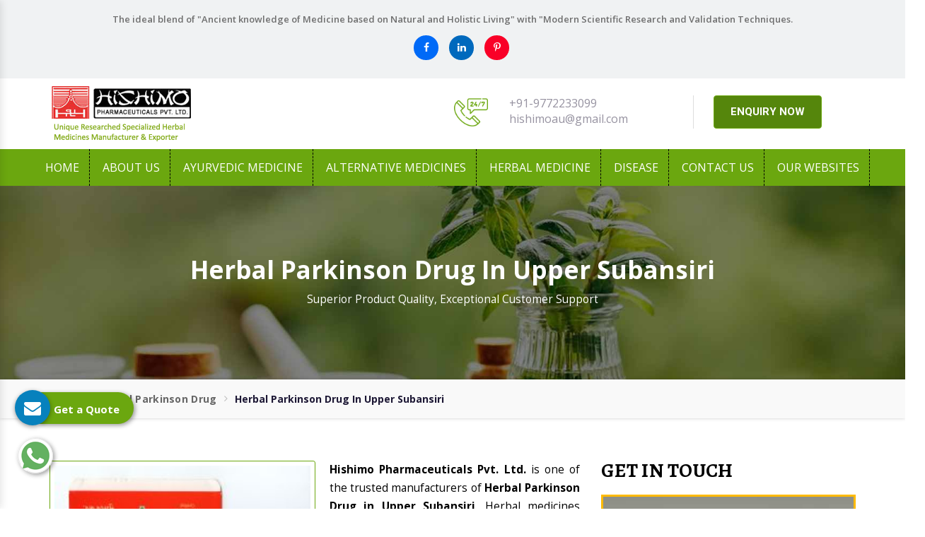

--- FILE ---
content_type: text/html; charset=UTF-8
request_url: https://www.hishimo.com/herbal-parkinson-drug-in-upper-subansiri.html
body_size: 11425
content:
<!DOCTYPE html>
<html lang="en">
   <head>
      <meta http-equiv="Content-Type" content="text/html; charset=utf-8">
      <meta http-equiv="X-UA-Compatible" content="IE=edge">
      <meta name="viewport" content="width=device-width, initial-scale=1">
      <title>Herbal Parkinson Drug in Upper Subansiri, Herbal Parkinson Drug Manufacturers Suppliers Exporters Upper Subansiri</title>
      <meta name="keyword" content="Herbal Parkinson Drug in Upper Subansiri, Herbal Parkinson Drug Manufacturers in Upper Subansiri, Wholesale Herbal Parkinson Drug Suppliers in Upper Subansiri, Herbal Parkinson Drug Exporters in Upper Subansiri, Herbal Parkinson Drug Manufacturer in Upper Subansiri, Herbal Parkinson Drug Supplier in Upper Subansiri, Herbal Parkinson Drug Exporter in Upper Subansiri, Manufacturers of Herbal Parkinson Drug in Upper Subansiri, Exporter of Herbal Parkinson Drug in Upper Subansiri, Suppliers of Herbal Parkinson Drug in Upper Subansiri" >
      <meta name="description" content="Get Herbal Parkinson Drug in Upper Subansiri. Hishimo a leading Herbal Parkinson Drug Manufacturers in Upper Subansiri, Suppliers and Exporters offer Herbal Ayurvedic and Pure Herbal Parkinson Drug at best price" >
     <meta name="author" content="Hishimo Pharmaceuticals Pvt. Ltd | hishimo">
      <link rel="canonical" href="https://www.hishimo.com/herbal-parkinson-drug-in-upper-subansiri.html">
    <meta name="distribution" content="global">
    <meta name="language" content="english" >
      <meta name="rating" content="general">
      <meta name="ROBOTS" content="index, follow">
      <meta name="revisit-after" content=" 2 days">
      <meta name="Googlebot" content="Index, Follow">
      <meta name="bingbot" content="index, follow">
      <meta name="Slurp" content="index, follow">
    <meta name="msnbot" content="Index, Follow">
    <meta name="YahooSeeker" content="Index, Follow">
    <meta name="HandheldFriendly" content="True">
    <meta name="document-type" content="Public">
    <meta name="Expires" content="never">
      <link rel="shortcut icon" type="image/x-icon" href="https://www.hishimo.com/public/favicon.ico">
      <meta property="og:title" content="Herbal Parkinson Drug in Upper Subansiri, Herbal Parkinson Drug Manufacturers Suppliers Exporters Upper Subansiri">
      <meta property="og:site_name" content="Hishimo Pharmaceuticals Pvt. Ltd.">
      <meta property="og:url" content="https://www.hishimo.com/herbal-parkinson-drug-in-upper-subansiri.html">
      <meta property="og:description" content="Get Herbal Parkinson Drug in Upper Subansiri. Hishimo a leading Herbal Parkinson Drug Manufacturers in Upper Subansiri, Suppliers and Exporters offer Herbal Ayurvedic and Pure Herbal Parkinson Drug at best price">
      <meta property="og:type" content="website">
      <meta property="og:image" content="https://www.hishimo.com/hishimo/img/hishimo-pharmaceuticals-pvt-ltd-logo.png">
      <meta name="twitter:card" content="summary_large_image">
      <meta property="twitter:domain" content="www.hishimo.com">
      <meta property="twitter:url" content="https://www.hishimo.com/herbal-parkinson-drug-in-upper-subansiri.html">
      <meta name="twitter:title" content="Herbal Parkinson Drug in Upper Subansiri, Herbal Parkinson Drug Manufacturers Suppliers Exporters Upper Subansiri">
      <meta name="twitter:description" content="Get Herbal Parkinson Drug in Upper Subansiri. Hishimo a leading Herbal Parkinson Drug Manufacturers in Upper Subansiri, Suppliers and Exporters offer Herbal Ayurvedic and Pure Herbal Parkinson Drug at best price">
      <meta name="twitter:image" content="https://www.hishimo.com/hishimo/img/hishimo-pharmaceuticals-pvt-ltd-logo.png">
      <meta name="dc.title" content="Herbal Parkinson Drug in Upper Subansiri, Herbal Parkinson Drug Manufacturers Suppliers Exporters Upper Subansiri">
<meta name="dc.keywords" content="Herbal Parkinson Drug in Upper Subansiri, Herbal Parkinson Drug Manufacturers in Upper Subansiri, Wholesale Herbal Parkinson Drug Suppliers in Upper Subansiri, Herbal Parkinson Drug Exporters in Upper Subansiri, Herbal Parkinson Drug Manufacturer in Upper Subansiri, Herbal Parkinson Drug Supplier in Upper Subansiri, Herbal Parkinson Drug Exporter in Upper Subansiri, Manufacturers of Herbal Parkinson Drug in Upper Subansiri, Exporter of Herbal Parkinson Drug in Upper Subansiri, Suppliers of Herbal Parkinson Drug in Upper Subansiri">
<meta name="dc.subject" content="Hishimo Pharmaceuticals Pvt. Ltd | hishimo">
<meta name="dc.description" content="Get Herbal Parkinson Drug in Upper Subansiri. Hishimo a leading Herbal Parkinson Drug Manufacturers in Upper Subansiri, Suppliers and Exporters offer Herbal Ayurvedic and Pure Herbal Parkinson Drug at best price">
<meta name="geo.placename" content="630, Vivek Vihar,New Sanganer Road Jaipur- 302019, Rajasthan, India">
<meta name="geo.position" content="26.5498, 75.8563">
<meta name="copyright" content="Hishimo Pharmaceuticals Pvt. Ltd">
<meta name="abstract" content="Ayurvedic Medicine Manufacturers,Herbal Medicine Manufacturers, Herbal Supplement Suppliers,Herbal Supplement Suppliers,Herbal Digestive Tonic, Herbal Cholesterol Drug,Uterine Tonic, Herbal Cough Syrup, Iron Capsule, Kidney Stone Medicine, Exporters Of Health And Herbal Ayuryedic Medicine Algeria, Australia, Herbal Brain Medicine Suppliers Mexico, Herbal Liver Capsule Manufacturing Company">
      
      
      <!-- Bootstrap -->
      <script>
         document.write("<link rel=\"stylesheet\" href=\"https://www.hishimo.com/public/hishimo/css/bootstrap.min.css\" \/>");
         document.write("<link rel=\"stylesheet\" href=\"https://www.hishimo.com/public/hishimo/css/style.css\" \/>");
         document.write("<link rel=\"stylesheet\" href=\"https://www.hishimo.com/public/css/mail.css\" \/>");
         document.write("<link rel=\"stylesheet\" href=\"https://www.hishimo.com/public/hishimo/css/menu.css\" \/>");
         document.write("<link rel=\"stylesheet\" href=\"https://www.hishimo.com/public/hishimo/css/ma5-menu.min.css\" \/>");
         document.write("<link rel=\"stylesheet\" href=\"https://www.hishimo.com/public/hishimo/css/ResponsiveAccordianMenu.css\" \/>");
         document.write("<link rel=\"stylesheet\" href=\"https://stackpath.bootstrapcdn.com/font-awesome/4.7.0/css/font-awesome.min.css\" \/>");
         document.write("<link rel=\"stylesheet\" href=\"https://stackpath.bootstrapcdn.com/font-awesome/4.7.0/css/font-awesome.min.css\" \/>");
      </script>
      <meta name="google-site-verification" content="Ux0eUoCpFnEc6uGh6D3yLMi050RnXFbCq8zIogQL-EI">
      <!-- Global site tag (gtag.js) - Google Analytics -->
      <script async src="https://www.googletagmanager.com/gtag/js?id=UA-62300579-1"></script>
      <script>
         window.dataLayer = window.dataLayer || [];
         function gtag(){dataLayer.push(arguments);}
         gtag('js', new Date());
         
         gtag('config', 'UA-62300579-1');
      </script> <!-- Google tag (gtag.js) -->
      <script async src="https://www.googletagmanager.com/gtag/js?id=G-FQJTYRV0D1"></script>
      <script>
         window.dataLayer = window.dataLayer || [];
         function gtag(){dataLayer.push(arguments);}
         gtag('js', new Date());
         
         gtag('config', 'G-FQJTYRV0D1');
      </script>
      <script type="application/ld+json">
         {
           "@context": "https://schema.org",
           "@type": "Organization",
           "name": "Hishimo Pharmaceuticals Pvt. Ltd.",
           "url": "https://www.hishimo.com/",
           "logo": "https://www.hishimo.com/hishimo/img/hishimo-pharmaceuticals-pvt-ltd-logo.png",
           "contactPoint": {
             "@type": "ContactPoint",
             "telephone": "+91-141-2297677",
             "contactType": "customer service",
             "areaServed": "IN",
             "availableLanguage": "en"
           },
           "sameAs": "https://www.hishimo.com/"
         }
      </script>
      <script type="application/ld+json">
{
  "@context": "https://schema.org",
  "@type": "BreadcrumbList",
  "itemListElement": [
    {
      "@type": "ListItem",
      "position": 1,
      "name": "Home",
      "item": "https://www.hishimo.com/"
    },
    {
      "@type": "ListItem",
      "position": 2,
      "name": "About Us",
      "item": "https://www.hishimo.com/about-us.html"
    },
    {
      "@type": "ListItem",
      "position": 3,
      "name": "Ayurvedic Medicine",
      "item": "https://www.hishimo.com/ayurvedic-medicine.html"
    }
  ]
}
    {
      "@type": "ListItem",
      "position": 4,
      "name": "Alternative Medicines",
      "item": "https://www.hishimo.com/alternative-medicines.html"
    }
  ]
}
 {
      "@type": "ListItem",
      "position": 5,
      "name": "Herbal Medicine",
      "item": "https://www.hishimo.com/herbal-medicine.htmll"
    }
  ]
}
</script>

      <script type="application/ld+json">
         {
           "@context": "https://schema.org",
           "@type": "LocalBusiness",
           "name": "Hishimo Pharmaceuticals Pvt. Ltd.",
           "image": "https://www.hishimo.com/hishimo/img/hishimo-pharmaceuticals-pvt-ltd-logo.png",
           "@id": "",
           "url": "https://www.hishimo.com/",
           "telephone": "+91-141-2297677",
           "priceRange": "NA",
           "address": {
             "@type": "PostalAddress",
             "streetAddress": "630, VivekVihar, New Sanganer Road",
             "addressLocality": "Jaipur",
             "postalCode": "302019",
             "addressCountry": "IN"
           },
           "geo": {
             "@type": "GeoCoordinates",
             "latitude": 26.8888951,
             "longitude": 75.7685372
           },
           "openingHoursSpecification": {
             "@type": "OpeningHoursSpecification",
             "dayOfWeek": [
               "Monday",
               "Tuesday",
               "Wednesday",
               "Thursday",
               "Friday",
               "Saturday"
             ],
             "opens": "09:00",
             "closes": "20:00"
           },
           "sameAs": "https://www.hishimo.com/" 
         }
      </script>
      <script type="application/ld+json">
{
  "@context": "https://schema.org",
  "@type": "FAQPage",
  "mainEntity": [{
    "@type": "Question",
    "name": "What is your company Profile?",
    "acceptedAnswer": {
      "@type": "Answer",
      "text": "Hishimo Pharmaceuticals Pvt. Ltd. was established in the year 1982. The company is engaged in the formulation, manufacturing, supplying and exporting of herbal medicines, ayurvedic medicines and alternative medicines. Diversifying the product range, we have also started manufacturing of aids like I.V., S.V., B.D., B.T. sets, etc. Initially, we stepped into the domain of ayurvedic medicines with 6 unique formulations. Today, we have almost 20 plus ayurvedic medicine formulations, all unique and exclusive types."
    }
  },{
    "@type": "Question",
    "name": "What makes you highly popular in market?",
    "acceptedAnswer": {
      "@type": "Answer",
      "text": "Our extensive product range and prompt services have made us highly popular in market. We have 3 different Herbal Medicines to treat depression & insomnia, cerebral palsy, mental retardation to simple tension. There also are 4 herbal drugs formulated to tone up the Gastrointestinal Tract & cure anorexia & appetite to peptic ulcer & hyperacidity. Additionally, there also are medicines available to treat puberty & menopausal problems. Herbals oils are also available that are highly effective in treating joints swelling, pain and stiffness."
    }
  },{
    "@type": "Question",
    "name": "What makes you the trusted Ayurvedic Medicine Manufacturers?",
    "acceptedAnswer": {
      "@type": "Answer",
      "text": "Apart from the below mentioned attributes, timely delivery and available at market leading prices have made us count amidst the trusted Ayurvedic Medicine Manufacturers in India.

Huge range to treat almost every human ailment.
Extreme attention to formulation of Ayurvedic Medicine.
Outstanding quality complying to GMP certification.
Adequate research & development.
Wide distribution network."
    }
  },{
    "@type": "Question",
    "name": "Do you have in-house R&D Unit for Ayurvedic Medicine?",
    "acceptedAnswer": {
      "@type": "Answer",
      "text": "The formulation of the Ayurvedic Medicine is done in our in-house R&D Unit. The process is undertaken under the supervision of experts. There are various trial and error methods used for every Ayurvedic Medicine formulation.  The experts also make sure there is no human contact with the product and the quality is a perfect match to the GMP certification standards."
    }
  },{
    "@type": "Question",
    "name": "What makes your Ayurvedic Medicine different?",
    "acceptedAnswer": {
      "@type": "Answer",
      "text": "The Ayurvedic Medicine, offered by us, is highly effective and safe to consume. Its major impact is on curing the ailment, without triggering any side-effect or another disease. A better health is assured with Ayurvedic Medicine. Moreover, all natural herbs are used in the formulation of the Ayurvedic Medicine. The techniques used in the formulation ensures there is zero loss of efficacy."
    }
  },{
    "@type": "Question",
    "name": "How to place order for Ayurvedic Medicine?",
    "acceptedAnswer": {
      "@type": "Answer",
      "text": "To place order for Ayurvedic Medicine, you can fill in the ‘Get in Touch’ form available on the website. In addition to this, you can also call on +91-9799734500 or drop an email on hishimoau@gmail.com. You can also visit us at 630, Vivek Vihar, New Sanganer Road, Jaipur- 302019, Rajasthan, India. A dedicated team is also appointed to provide you with 24/7 customer support."
    }
  }]
}
</script>
<script type="application/ld+json">
        {
          "@context": "https://schema.org/", 
          "@type": "Product", 
            "name": "Herbal Parkinson Drug In Upper Subansiri",
             "image": "https://www.hishimo.com/public/images/products/img-herbal-parkinson-drug.jpg",
             "description": "Get Herbal Parkinson Drug in Upper Subansiri. Hishimo a leading Herbal Parkinson Drug Manufacturers in Upper Subansiri, Suppliers and Exporters offer Herbal Ayurvedic and Pure Herbal Parkinson Drug at best price",
          "brand": {
            "@type": "Brand",
            "name": "Hishimo Pharmaceuticals Pvt. Ltd"
          },
          "sku": "",
          "aggregateRating": {
            "@type": "AggregateRating",
            "ratingValue": "5",
            "bestRating": "5",
            "worstRating": "4.3",
            "ratingCount": "1400",
            "reviewCount": "3"
          },
          "review": [{
            "@type": "Review",
            "name": "Dinesh Mishra",
            "reviewBody": "Best Ayurvedic Medicine Exporter in India",
            "reviewRating": {
              "@type": "Rating",
              "ratingValue": "5",
              "bestRating": "5",
              "worstRating": "4.3"
            },
            "author": {"@type": "Person", "name": "Herbal Urinary Stone Medicine"},
            "publisher": {"@type": "Organization", "name": "Herbal Urinary Stone Medicine"}
          },{
            "@type": "Review",
            "name": "Dheeraj Babu Jayswal",
            "reviewBody": "Highly recommended Ayurvedic medicine company.",
            "reviewRating": {
              "@type": "Rating",
              "ratingValue": "5",
              "bestRating": "5",
              "worstRating": "4.3"
            },
            "author": {"@type": "Person", "name": "Herbal Urinary Stone Medicine"},
            "publisher": {"@type": "Organization", "name": "Herbal Urinary Stone Medicine"}
          },{
            "@type": "Review",
            "name": "Rohit Yadav",
            "reviewBody": "The products are high quality and effective, and the customer service is excellent.",
            "reviewRating": {
              "@type": "Rating",
              "ratingValue": "5",
              "bestRating": "5",
              "worstRating": "4.3"
            },
            "author": {"@type": "Person", "name": "Herbal Urinary Stone Medicine"},
            "publisher": {"@type": "Organization", "name": "Herbal Urinary Stone Medicine"}
          }]
        }
        </script>
   </head><body>
      <div id="top-header">
         <div class="container">
            <div class="row">
               <div class="col-lg-12 text-center">
                  <p class="text-center">The ideal blend of "Ancient knowledge of Medicine based on Natural and Holistic Living" with "Modern Scientific Research and Validation Techniques.</p>

                  <div class="social-media-links">
                     <ul>
                        <li><a href="https://www.facebook.com/hishimopharmaceuticals" target="_blank"><i class="fa fa-facebook" aria-hidden="true"></i></a></li>
                        <li><a href="https://www.linkedin.com/company/hishimo-pharmaceuticals-pvt-ltd/" target="_blank"><i class="fa fa-linkedin" aria-hidden="true"></i></a></li>
                        <li><a href="https://in.pinterest.com/hishimopharmaceuticals/_saved/" target="_blank"><i class="fa fa-pinterest-p" aria-hidden="true"></i></a></li>
                     </ul>
                  </div>

               </div>
               <!--col-lg-9-->
               <!--col-lg-3-->
            </div>
            <!--row-->
         </div>
         <!--container-->
      </div>

      <div id="logo-section">
         <div class="container">
            <div class="row">
               <div class="col-xl-4 col-lg-4 col-md-12 col-sm-12 col-xs-12  logo-top"> <a href="https://www.hishimo.com/" title="Hishimo Pharmaceuticals Pvt. Ltd."><img src="https://www.hishimo.com/public/hishimo/img/hishimo-pharmaceuticals-pvt-ltd-logo.png" alt="Hishimo Pharmaceuticals Pvt. Ltd." title="Hishimo Pharmaceuticals Pvt. Ltd." class="img-responsive"></a> </div>
               <!--col-lg-4-->
               <div class="col-lg-8 col-md-12 infomation-side">
                  <div class="contact-details">
                     <div class="row">
                        <div class="col-xl-4 col-lg-4 col-md-4 col-sm-12 col-xs-12"> <img src="https://www.hishimo.com/public/hishimo/img/customer-service.png" alt="Customer Support" title="Customer Support" class="img-responsive"> </div>
                        <!--col-sm-3-->
                        <div class="col-xl-4 col-lg-4 col-md-4 col-sm-12 col-xs-12">
                           <div class="contact">
                              <ul>
                                 <li><a href="tel:+919772233099" title="+91-9772233099">+91-9772233099</a></li>
                                 <li><a href="mailto:hishimoau@gmail.com" title="hishimoau@gmail.com">hishimoau@gmail.com</a></li>
                              </ul>
                           </div>
                        </div>
                        <!--col-sm-4-->
                        <div class="col-xl-4 col-lg-4 col-md-4 col-sm-12 col-xs-12">
                           <div class="enquiry_contact"> <a href="contact-us.html" title="Enquiry Now">ENQUIRY NOW</a> </div>
                           <!--enquiry-->
                        </div>
                        <!--col-sm-4-->
                     </div>
                     <!--row-->
                  </div>
                  <!--contact-details-->
               </div>
               <!--col-lg-8-->
            </div>
            <!--row-->
         </div>
         <!--container-->
      </div>
      <div id="navigation">
         <div class="container-fluid">
            <div class="row">
               <div class="col-lg-12">
                  <!-- Main Menu Start -->
                  <div class="mobile-nav-menu"></div>
                  <div class="nav-menu">
                     <div class="menu">
                        <nav id="main-menu" class="main-menu" style="display: block;">
                           <ul>
                              <li class="active"><a href="https://www.hishimo.com/" title="Home">Home</a> </li>
                              <li><a href="https://www.hishimo.com/about-us.html" title="About us">About us</a></li>
                              <li>
                                 <a href="https://www.hishimo.com/ayurvedic-medicine-in-upper-subansiri.html" title="Ayurvedic Medicine">Ayurvedic Medicine</a>
                                 <ul  class="two-devide">
                                 </ul>
                              </li>
                              <li>
                                 <a href="https://www.hishimo.com/alternative-medicines-in-upper-subansiri.html" title="Alternative Medicines">Alternative Medicines</a>
                                 <ul  class="two-devide">
                                    <li><a href="https://www.hishimo.com/2th-herbal-denture-powder-in-upper-subansiri.html" title="2TH, Herbal Denture Powder">2TH, Herbal Denture Powder</a></li>
                                    <li><a href="https://www.hishimo.com/antiferty-capsules-in-upper-subansiri.html" title="Antiferty Capsules">Antiferty Capsules</a></li>
                                    <li><a href="https://www.hishimo.com/asar-capsules-in-upper-subansiri.html" title="Asar Capsules">Asar Capsules</a></li>
                                    <li><a href="https://www.hishimo.com/balda-syrup-in-upper-subansiri.html" title="Balda Syrup">Balda Syrup</a></li>
                                    <li><a href="https://www.hishimo.com/bowliz-syrup-in-upper-subansiri.html" title="Bowliz Syrup">Bowliz Syrup</a></li>
                                    <li><a href="https://www.hishimo.com/br-capsules-in-upper-subansiri.html" title="BR Capsules">BR Capsules</a></li>
                                    <li><a href="https://www.hishimo.com/censton-f-syrup-in-upper-subansiri.html" title="Censton F Syrup">Censton F Syrup</a></li>
                                    <li><a href="https://www.hishimo.com/censton-capsule-and-syrup-in-upper-subansiri.html" title="Censton Capsule and Syrup">Censton Capsule and Syrup</a></li>
                                    <li><a href="https://www.hishimo.com/cr-capsules-in-upper-subansiri.html" title="CR Capsules">CR Capsules</a></li>
                                    <li><a href="https://www.hishimo.com/dastco-capsules-and-syrup-in-upper-subansiri.html" title="Dastco Capsules and Syrup">Dastco Capsules and Syrup</a></li>
                                    <li><a href="https://www.hishimo.com/dibi-12-diabetes-powder-in-upper-subansiri.html" title="Dibi 12, Diabetes Powder">Dibi 12, Diabetes Powder</a></li>
                                    <li><a href="https://www.hishimo.com/dispepco-capsules-in-upper-subansiri.html" title="Dispepco Capsules">Dispepco Capsules</a></li>
                                    <li><a href="https://www.hishimo.com/dudhate-syrup-in-upper-subansiri.html" title="Dudhate Syrup">Dudhate Syrup</a></li>
                                    <li><a href="https://www.hishimo.com/eficaf-syrup-in-upper-subansiri.html" title="Eficaf Syrup">Eficaf Syrup</a></li>
                                    <li><a href="https://www.hishimo.com/eficaf-f-capsules-in-upper-subansiri.html" title="Eficaf F Capsules">Eficaf F Capsules</a></li>
                                    <li><a href="https://www.hishimo.com/engypep-syrup-and-drops-in-upper-subansiri.html" title="Engypep Syrup and Drops">Engypep Syrup and Drops</a></li>
                                    <li><a href="https://www.hishimo.com/f2a-protein-powder-in-upper-subansiri.html" title="F2A Protein Powder">F2A Protein Powder</a></li>
                                    <li><a href="https://www.hishimo.com/hepeto-cap-and-hepeto-syrup-in-upper-subansiri.html" title="Hepeto Cap And Hepeto Syrup">Hepeto Cap And Hepeto Syrup</a></li>
                                    <li><a href="https://www.hishimo.com/himovit-c-capsules-in-upper-subansiri.html" title="Himovit C Capsules">Himovit C Capsules</a></li>
                                    <li><a href="https://www.hishimo.com/himanoxi-syrup-and-capsules-in-upper-subansiri.html" title="Himanoxi Syrup and Capsules">Himanoxi Syrup and Capsules</a></li>
                                    <li><a href="https://www.hishimo.com/kantida-face-pack-in-upper-subansiri.html" title="Kantida Face Pack">Kantida Face Pack</a></li>
                                    <li><a href="https://www.hishimo.com/lutropep-syrup-and-capsule-in-upper-subansiri.html" title="Lutropep Syrup and Capsule">Lutropep Syrup and Capsule</a></li>
                                    <li><a href="nikvorm-syrup-in-upper-subansiri.html" title="Nikvorm Syrup">Nikvorm Syrup</a></li>
                                    <li><a href="https://www.hishimo.com/shakti-37-capsules-in-upper-subansiri.html" title="Shakti 37 Capsules">Shakti 37 Capsules</a></li>
                                    <li><a href="https://www.hishimo.com/sirin-capsule-in-upper-subansiri.html" title="Sirin Capsule">Sirin Capsule</a></li>
                                    <li><a href="https://www.hishimo.com/sumod-rub-oil-in-upper-subansiri.html" title="Sumod Rub Oil">Sumod Rub Oil</a></li>
                                    <li><a href="https://www.hishimo.com/sushdeyy-capsule-in-upper-subansiri.html" title="Sushdeyy Capsule">Sushdeyy Capsule</a></li>
                                    <li><a href="https://www.hishimo.com/vivaitial-capsules-in-upper-subansiri.html" title="Vivaitial Capsules">Vivaitial Capsules</a></li>
                                    <li><a href="https://www.hishimo.com/easeye-eye-drop-in-upper-subansiri.html" title="Easeye Eye Drop">Easeye Eye Drop</a></li>
                                 </ul>
                              </li>
                              <li>
                                 <a href="https://www.hishimo.com/herbal-medicine-in-upper-subansiri.html" title="Herbal Medicine">Herbal Medicine</a>
                                 <ul  class="two-devide">
                                    <li><a href="https://www.hishimo.com/herbal-urinary-stones-medicine-in-upper-subansiri.html" title="Herbal Urinary Stone Medicine">Herbal Urinary Stone Medicine</a></li>
                                    <li><a href="https://www.hishimo.com/herbal-ulcer-medicine-in-upper-subansiri.html" title="Herbal Ulcer Medicine">Herbal Ulcer Medicine</a></li>
                                    <li><a href="https://www.hishimo.com/herbal-tension-medicine-in-upper-subansiri.html" title="Herbal Tension Medicine">Herbal Tension Medicine</a></li>
                                    <li><a href="https://www.hishimo.com/herbal-supplement-in-upper-subansiri.html" title="Herbal Supplement">Herbal Supplement</a></li>
                                    <li><a href="https://www.hishimo.com/herbal-stress-medicine-in-upper-subansiri.html" title="Herbal Stress Medicine">Herbal Stress Medicine</a></li>
                                    <li><a href="https://www.hishimo.com/herbal-pain-relief-oil-in-upper-subansiri.html" title="Herbal Pain Relief Oil">Herbal Pain Relief Oil</a></li>
                                    <li><a href="https://www.hishimo.com/herbal-pain-killer-oil-in-upper-subansiri.html" title="Herbal Pain Killer Oil">Herbal Pain Killer Oil</a></li>
                                    <li><a href="https://www.hishimo.com/herbal-nerves-medicine-in-upper-subansiri.html" title="Herbal Nerves Medicine">Herbal Nerves Medicine</a></li>
                                    <li><a href="https://www.hishimo.com/herbal-liver-tonic-in-upper-subansiri.html" title="Herbal Liver Tonic">Herbal Liver Tonic</a></li>
                                    <li><a href="https://www.hishimo.com/herbal-liver-medicine-in-upper-subansiri.html" title="Herbal Liver Medicine">Herbal Liver Medicine</a></li>
                                    <li><a href="https://www.hishimo.com/herbal-liver-care-medicine-in-upper-subansiri.html" title="Herbal Liver Care Medicine">Herbal Liver Care Medicine</a></li>
                                    <li><a href="https://www.hishimo.com/herbal-liver-capsule-in-upper-subansiri.html" title="Herbal Liver Capsule">Herbal Liver Capsule</a></li>
                                    <li><a href="https://www.hishimo.com/herbal-kidney-stones-medicine-in-upper-subansiri.html" title="Herbal Kidney Stone Medicine">Herbal Kidney Stone Medicine</a></li>
                                    <li><a href="https://www.hishimo.com/herbal-irritation-medicine-in-upper-subansiri.html" title="Herbal Irritation Medicine">Herbal Irritation Medicine</a></li>
                                    <li><a href="https://www.hishimo.com/herbal-insomnia-medicine-in-upper-subansiri.html" title="Herbal Insomnia Medicine">Herbal Insomnia Medicine</a></li>
                                    <li><a href="https://www.hishimo.com/herbal-hypertension-medicine-in-upper-subansiri.html" title="Herbal Hypertension Medicine">Herbal Hypertension Medicine</a></li>
                                    <li><a href="https://www.hishimo.com/herbal-hepatitis-medicine-in-upper-subansiri.html" title=" Herbal Hepatitis Medicine"> Herbal Hepatitis Medicine</a></li>
                                    <li><a href="https://www.hishimo.com/herbal-heart-problem-medicine-in-upper-subansiri.html" title="Herbal Heart Problem Medicine">Herbal Heart Problem Medicine</a></li>
                                    <li><a href="https://www.hishimo.com/herbal-heart-blockage-medicine-in-upper-subansiri.html" title="Herbal Heart Blockage Medicine">Herbal Heart Blockage Medicine</a></li>
                                    <li><a href="https://www.hishimo.com/herbal-health-medicine-in-upper-subansiri.html" title="Herbal Health Medicine">Herbal Health Medicine</a></li>
                                    <li><a href="https://www.hishimo.com/herbal-energy-medicine-in-upper-subansiri.html" title="Herbal Energy Medicine">Herbal Energy Medicine</a></li>
                                    <li><a href="https://www.hishimo.com/herbal-diuretic-medicine-in-upper-subansiri.html" title="Herbal Diuretic Medicine">Herbal Diuretic Medicine</a></li>
                                    <li><a href="https://www.hishimo.com/herbal-digestive-tonic-in-upper-subansiri.html" title="Herbal Digestive Tonic">Herbal Digestive Tonic</a></li>
                                    <li><a href="https://www.hishimo.com/herbal-digestive-syrup-in-upper-subansiri.html" title="Herbal Digestive Syrup">Herbal Digestive Syrup</a></li>
                                    <li><a href="https://www.hishimo.com/herbal-digestive-medicine-in-upper-subansiri.html" title="Herbal Digestive Medicine">Herbal Digestive Medicine</a></li>
                                    <li><a href="https://www.hishimo.com/herbal-diabetes-medicine-in-upper-subansiri.html" title="Herbal Diabetes Medicine">Herbal Diabetes Medicine</a></li>
                                    <li><a href="https://www.hishimo.com/herbal-depression-medicine-in-upper-subansiri.html" title="Herbal Depression Medicine">Herbal Depression Medicine</a></li>
                                    <li><a href="https://www.hishimo.com/herbal-dental-care-medicine-in-upper-subansiri.html" title="Herbal Dental Care Medicine">Herbal Dental Care Medicine</a></li>
                                    <li><a href="https://www.hishimo.com/herbal-cough-medicine-in-upper-subansiri.html" title="Herbal Cough Medicine">Herbal Cough Medicine</a></li>
                                    <li><a href="https://www.hishimo.com/herbal-constipation-medicine-in-upper-subansiri.html" title="Herbal Constipation Medicine">Herbal Constipation Medicine</a></li>
                                    <li><a href="https://www.hishimo.com/herbal-cholesterol-medicine-in-upper-subansiri.html" title="Herbal Cholesterol Medicine">Herbal Cholesterol Medicine</a></li>
                                    <li><a href="https://www.hishimo.com/herbal-cholesterol-drug-in-upper-subansiri.html" title="Herbal Cholesterol Drug">Herbal Cholesterol Drug</a></li>
                                    <li><a href="https://www.hishimo.com/herbal-cardiac-tonic-in-upper-subansiri.html" title="Herbal Cardiac Tonic">Herbal Cardiac Tonic</a></li>
                                    <li><a href="https://www.hishimo.com/herbal-bronchitis-medicine-in-upper-subansiri.html" title="Herbal Bronchitis Medicine">Herbal Bronchitis Medicine</a></li>
                                    <li><a href="https://www.hishimo.com/herbal-brain-medicine-in-upper-subansiri.html" title="Herbal Brain Medicine">Herbal Brain Medicine</a></li>
                                    <li><a href="https://www.hishimo.com/herbal-appetite-medicine-in-upper-subansiri.html" title="Herbal Appetite Medicine">Herbal Appetite Medicine</a></li>
                                    <li><a href="https://www.hishimo.com/herbal-anti-depressants-medicine-in-upper-subansiri.html" title="Herbal Antidepressant Medicine">Herbal Antidepressant Medicine</a></li>
                                    <li><a href="https://www.hishimo.com/herbal-anti-depression-medicine-in-upper-subansiri.html" title="Herbal Anti Depression Medicine">Herbal Anti Depression Medicine</a></li>
                                    <li><a href="https://www.hishimo.com/herbal-anxiety-medicine-in-upper-subansiri.html" title="Herbal Anxiety Medicine">Herbal Anxiety Medicine</a></li>
                                    <li><a href="https://www.hishimo.com/herbal-joint-pain-oil-in-upper-subansiri.html" title="Herbal Joint Pain Oil">Herbal Joint Pain Oil</a></li>
                                    <li><a href="https://www.hishimo.com/herbal-arthritis-oil-in-upper-subansiri.html" title="Herbal Arthritis Oil">Herbal Arthritis Oil</a></li>
                                    <li><a href="https://www.hishimo.com/herbal-backache-oil-in-upper-subansiri.html" title="Herbal Backache Oil">Herbal Backache Oil</a></li>
                                    <li><a href="https://www.hishimo.com/herbal-cirrhosis-liver-drug-in-upper-subansiri.html" title="Herbal Cirrhosis Liver Drug">Herbal Cirrhosis Liver Drug</a></li>
                                    <li><a href="https://www.hishimo.com/herbal-iron-tonic-in-upper-subansiri.html" title="Herbal Iron Tonic">Herbal Iron Tonic</a></li>
                                    <li><a href="https://www.hishimo.com/herbal-iron-capsule-in-upper-subansiri.html" title="Herbal Iron Capsule">Herbal Iron Capsule</a></li>
                                    <li><a href="https://www.hishimo.com/herbal-calcium-capsule-in-upper-subansiri.html" title="Herbal Calcium Capsule">Herbal Calcium Capsule</a></li>
                                    <li><a href="https://www.hishimo.com/herbal-menopause-medicine-in-upper-subansiri.html" title="Herbal Menopause Medicine">Herbal Menopause Medicine</a></li>
                                    <li><a href="https://www.hishimo.com/herbal-menses-medicine-in-upper-subansiri.html" title="Herbal Menses Medicine">Herbal Menses Medicine</a></li>
                                    <li><a href="https://www.hishimo.com/herbal-autism-medicine-in-upper-subansiri.html" title="Herbal Autism Medicine">Herbal Autism Medicine</a></li>
                                    <li><a href="https://www.hishimo.com/herbal-mental-retardation-drug-in-upper-subansiri.html" title="Herbal Mental Retardation Drug">Herbal Mental Retardation Drug</a></li>
                                    <li><a href="https://www.hishimo.com/herbal-nervous-breakdown-medicine-in-upper-subansiri.html" title="Herbal Nervous Breakdown Medicine">Herbal Nervous Breakdown Medicine</a></li>
                                    <li><a href="https://www.hishimo.com/herbal-hyperactive-medicine-in-upper-subansiri.html" title="Herbal Hyperactive Medicine">Herbal Hyperactive Medicine</a></li>
                                    <li><a href="https://www.hishimo.com/herbal-paralysis-medicine-in-upper-subansiri.html" title="Herbal Paralysis Medicine">Herbal Paralysis Medicine</a></li>
                                    <li><a href="https://www.hishimo.com/herbal-neuro-medicine-in-upper-subansiri.html" title="Herbal Neuro Medicine">Herbal Neuro Medicine</a></li>
                                    <li><a href="https://www.hishimo.com/herbal-parkinsonism-medicine-in-upper-subansiri.html" title="Herbal Parkinsonism Medicine">Herbal Parkinsonism Medicine</a></li>
                                    <li><a href="https://www.hishimo.com/arteries-blockage-medicine-in-upper-subansiri.html" title="Arteries Blockage Medicine">Arteries Blockage Medicine</a></li>
                                    <li><a href="https://www.hishimo.com/herbal-heart-drug-in-upper-subansiri.html" title="Herbal Heart Drug">Herbal Heart Drug</a></li>
                                    <li><a href="https://www.hishimo.com/herbal-brain-tonic-in-upper-subansiri.html" title="Herbal Brain Tonic">Herbal Brain Tonic</a></li>
                                    <li><a href="https://www.hishimo.com/herbal-nervous-system-medicine-in-upper-subansiri.html" title="Herbal Nervous System Medicine">Herbal Nervous System Medicine</a></li>
                                    <li><a href="https://www.hishimo.com/herbal-cough-capsule-in-upper-subansiri.html" title="Herbal Cough Capsule">Herbal Cough Capsule</a></li>
                                    <li><a href="https://www.hishimo.com/herbal-cough-syrup-in-upper-subansiri.html" title="Herbal Cough Syrup">Herbal Cough Syrup</a></li>
                                    <li><a href="https://www.hishimo.com/herbal-dewormer-medicine-in-upper-subansiri.html" title="Herbal Dewormer Medicine">Herbal Dewormer Medicine</a></li>
                                    <li><a href="https://www.hishimo.com/herbal-digestive-capsule-in-upper-subansiri.html" title="Herbal Digestive Capsule">Herbal Digestive Capsule</a></li>
                                    <li><a href="https://www.hishimo.com/herbal-gynecology-syrup-in-upper-subansiri.html" title="Herbal Gynecology Syrup">Herbal Gynecology Syrup</a></li>
                                    <li><a href="https://www.hishimo.com/herbal-parkinson-drug-in-upper-subansiri.html" title="Herbal Parkinson Drug">Herbal Parkinson Drug</a></li>
                                    <li><a href="https://www.hishimo.com/herbal-stress-relief-medicine-in-upper-subansiri.html" title="Herbal Stress Relief Medicine">Herbal Stress Relief Medicine</a></li>
                                    <li><a href="https://www.hishimo.com/herbal-health-tonic-in-upper-subansiri.html" title="Herbal Health Tonic">Herbal Health Tonic</a></li>
                                    <li><a href="https://www.hishimo.com/herbal-gynaecology-medicine-in-upper-subansiri.html" title="Herbal Gynaecology Medicine">Herbal Gynaecology Medicine</a></li>
                                    <li><a href="https://www.hishimo.com/herbal-gynaecology-capsule-in-upper-subansiri.html" title="Herbal Gynaecology Capsule">Herbal Gynaecology Capsule</a></li>
                                    <li><a href="https://www.hishimo.com/herbal-uterine-tonic-in-upper-subansiri.html" title="Herbal Uterine Tonic">Herbal Uterine Tonic</a></li>
                                    <li><a href="https://www.hishimo.com/herbal-uterine-capsule-in-upper-subansiri.html" title="Herbal Uterine Capsule">Herbal Uterine Capsule</a></li>
                                    <li><a href="https://www.hishimo.com/herbal-uterine-medicine-in-upper-subansiri.html" title="Herbal Uterine Medicine">Herbal Uterine Medicine</a></li>
                                 </ul>
                              </li>
                              <li><a href="https://www.hishimo.com/disease-indications-solutions.html" title="Disease Indications Solutions">Disease</a></li>
                              <li><a href="https://www.hishimo.com/contact-us.html" title="Contact Us">Contact Us</a></li>
                              <li><a href="https://www.hishimo.com/our-websites.html" title="Contact Us">Our Websites</a></li>
                           </ul>
                        </nav>
                     </div>
                  </div>
                  <!-- Main Menu End -->
                  <nav class="navbar navbar-expand-md navbar-light mobile-menu">
                     <button class="ma5menu__toggle" type="button">
                     <span class="ma5menu__icon-toggle"></span> <span class="ma5menu__sr-only">Menu</span>
                     </button>
                     <div style="display: none;">
                        <ul class="site-menu">
                           <li><a href="https://www.hishimo.com/" title="Home">Home</a></li>
                           <li><a href="https://www.hishimo.com/about-us.html" title="About Us">About Us</a></li>
                           <li>
                              <a href="https://www.hishimo.com/ayurvedic-medicine-in-upper-subansiri.html" title="Ayurvedic Medicine">Ayurvedic Medicine</a>
                           </li>
                           <li>
                              <a href="https://www.hishimo.com/alternative-medicines-in-upper-subansiri.html" title="Alternative Medicines">Alternative Medicines</a>
                              <ul>
                                 <li>
                                    <a href="https://www.hishimo.com/2th-herbal-denture-powder-in-upper-subansiri.html" title="2TH, Herbal Denture Powder">2TH, Herbal Denture Powder</a>
                                 </li>
                                 <li>
                                    <a href="https://www.hishimo.com/antiferty-capsules-in-upper-subansiri.html" title="Antiferty Capsules">Antiferty Capsules</a>
                                 </li>
                                 <li>
                                    <a href="https://www.hishimo.com/asar-capsules-in-upper-subansiri.html" title="Asar Capsules">Asar Capsules</a>
                                 </li>
                                 <li>
                                    <a href="https://www.hishimo.com/balda-syrup-in-upper-subansiri.html" title="Balda Syrup">Balda Syrup</a>
                                 </li>
                                 <li>
                                    <a href="https://www.hishimo.com/bowliz-syrup-in-upper-subansiri.html" title="Bowliz Syrup">Bowliz Syrup</a>
                                 </li>
                                 <li>
                                    <a href="https://www.hishimo.com/br-capsules-in-upper-subansiri.html" title="BR Capsules">BR Capsules</a>
                                 </li>
                                 <li>
                                    <a href="https://www.hishimo.com/censton-f-syrup-in-upper-subansiri.html" title="Censton F Syrup">Censton F Syrup</a>
                                 </li>
                                 <li>
                                    <a href="https://www.hishimo.com/censton-capsule-and-syrup-in-upper-subansiri.html" title="Censton Capsule and Syrup">Censton Capsule and Syrup</a>
                                 </li>
                                 <li>
                                    <a href="https://www.hishimo.com/cr-capsules-in-upper-subansiri.html" title="CR Capsules">CR Capsules</a>
                                 </li>
                                 <li>
                                    <a href="https://www.hishimo.com/dastco-capsules-and-syrup-in-upper-subansiri.html" title="Dastco Capsules and Syrup">Dastco Capsules and Syrup</a>
                                 </li>
                                 <li>
                                    <a href="https://www.hishimo.com/dibi-12-diabetes-powder-in-upper-subansiri.html" title="Dibi 12, Diabetes Powder">Dibi 12, Diabetes Powder</a>
                                 </li>
                                 <li>
                                    <a href="https://www.hishimo.com/dispepco-capsules-in-upper-subansiri.html" title="Dispepco Capsules">Dispepco Capsules</a>
                                 </li>
                                 <li>
                                    <a href="https://www.hishimo.com/dudhate-syrup-in-upper-subansiri.html" title="Dudhate Syrup">Dudhate Syrup</a>
                                 </li>
                                 <li>
                                    <a href="https://www.hishimo.com/eficaf-syrup-in-upper-subansiri.html" title="Eficaf Syrup">Eficaf Syrup</a>
                                 </li>
                                 <li>
                                    <a href="https://www.hishimo.com/eficaf-f-capsules-in-upper-subansiri.html" title="Eficaf F Capsules">Eficaf F Capsules</a>
                                 </li>
                                 <li>
                                    <a href="https://www.hishimo.com/engypep-syrup-and-drops-in-upper-subansiri.html" title="Engypep Syrup and Drops">Engypep Syrup and Drops</a>
                                 </li>
                                 <li>
                                    <a href="https://www.hishimo.com/f2a-protein-powder-in-upper-subansiri.html" title="F2A Protein Powder">F2A Protein Powder</a>
                                 </li>
                                 <li>
                                    <a href="https://www.hishimo.com/hepeto-cap-and-hepeto-syrup-in-upper-subansiri.html" title="Hepeto Cap And Hepeto Syrup">Hepeto Cap And Hepeto Syrup</a>
                                 </li>
                                 <li>
                                    <a href="https://www.hishimo.com/himovit-c-capsules-in-upper-subansiri.html" title="Himovit C Capsules">Himovit C Capsules</a>
                                 </li>
                                 <li>
                                    <a href="https://www.hishimo.com/himanoxi-syrup-and-capsules-in-upper-subansiri.html" title="Himanoxi Syrup and Capsules">Himanoxi Syrup and Capsules</a>
                                 </li>
                                 <li>
                                    <a href="https://www.hishimo.com/kantida-face-pack-in-upper-subansiri.html" title="Kantida Face Pack">Kantida Face Pack</a>
                                 </li>
                                 <li>
                                    <a href="https://www.hishimo.com/lutropep-syrup-and-capsule-in-upper-subansiri.html" title="Lutropep Syrup and Capsule">Lutropep Syrup and Capsule</a>
                                 </li>
                                 <li>
                                    <a href="https://www.hishimo.com/nikvorm-syrup-in-upper-subansiri.html" title="Nikvorm Syrup">Nikvorm Syrup</a>
                                 </li>
                                 <li>
                                    <a href="https://www.hishimo.com/shakti-37-capsules-in-upper-subansiri.html" title="Shakti 37 Capsules">Shakti 37 Capsules</a>
                                 </li>
                                 <li>
                                    <a href="https://www.hishimo.com/sirin-capsule-in-upper-subansiri.html" title="Sirin Capsule">Sirin Capsule</a>
                                 </li>
                                 <li>
                                    <a href="https://www.hishimo.com/sumod-rub-oil-in-upper-subansiri.html" title="Sumod Rub Oil">Sumod Rub Oil</a>
                                 </li>
                                 <li>
                                    <a href="https://www.hishimo.com/sushdeyy-capsule-in-upper-subansiri.html" title="Sushdeyy Capsule">Sushdeyy Capsule</a>
                                 </li>
                                 <li>
                                    <a href="https://www.hishimo.com/vivaitial-capsules-in-upper-subansiri.html" title="Vivaitial Capsules">Vivaitial Capsules</a>
                                 </li>
                                 <li>
                                    <a href="https://www.hishimo.com/easeye-eye-drop-in-upper-subansiri.html" title="Easeye Eye Drop">Easeye Eye Drop</a>
                                 </li>
                              </ul>
                           </li>
                           <li>
                              <a href="https://www.hishimo.com/herbal-medicine-in-upper-subansiri.html" title="Herbal Medicine">Herbal Medicine</a>
                              <ul>
                                 <li>
                                    <a href="https://www.hishimo.com/herbal-urinary-stones-medicine-in-upper-subansiri.html" title="Herbal Urinary Stone Medicine">Herbal Urinary Stone Medicine</a>
                                 </li>
                                 <li>
                                    <a href="https://www.hishimo.com/herbal-ulcer-medicine-in-upper-subansiri.html" title="Herbal Ulcer Medicine">Herbal Ulcer Medicine</a>
                                 </li>
                                 <li>
                                    <a href="https://www.hishimo.com/herbal-tension-medicine-in-upper-subansiri.html" title="Herbal Tension Medicine">Herbal Tension Medicine</a>
                                 </li>
                                 <li>
                                    <a href="https://www.hishimo.com/herbal-supplement-in-upper-subansiri.html" title="Herbal Supplement">Herbal Supplement</a>
                                 </li>
                                 <li>
                                    <a href="https://www.hishimo.com/herbal-stress-medicine-in-upper-subansiri.html" title="Herbal Stress Medicine">Herbal Stress Medicine</a>
                                 </li>
                                 <li>
                                    <a href="https://www.hishimo.com/herbal-pain-relief-oil-in-upper-subansiri.html" title="Herbal Pain Relief Oil">Herbal Pain Relief Oil</a>
                                 </li>
                                 <li>
                                    <a href="https://www.hishimo.com/herbal-pain-killer-oil-in-upper-subansiri.html" title="Herbal Pain Killer Oil">Herbal Pain Killer Oil</a>
                                 </li>
                                 <li>
                                    <a href="https://www.hishimo.com/herbal-nerves-medicine-in-upper-subansiri.html" title="Herbal Nerves Medicine">Herbal Nerves Medicine</a>
                                 </li>
                                 <li>
                                    <a href="https://www.hishimo.com/herbal-liver-tonic-in-upper-subansiri.html" title="Herbal Liver Tonic">Herbal Liver Tonic</a>
                                 </li>
                                 <li>
                                    <a href="https://www.hishimo.com/herbal-liver-medicine-in-upper-subansiri.html" title="Herbal Liver Medicine">Herbal Liver Medicine</a>
                                 </li>
                                 <li>
                                    <a href="https://www.hishimo.com/herbal-liver-care-medicine-in-upper-subansiri.html" title="Herbal Liver Care Medicine">Herbal Liver Care Medicine</a>
                                 </li>
                                 <li>
                                    <a href="https://www.hishimo.com/herbal-liver-capsule-in-upper-subansiri.html" title="Herbal Liver Capsule">Herbal Liver Capsule</a>
                                 </li>
                                 <li>
                                    <a href="https://www.hishimo.com/herbal-kidney-stones-medicine-in-upper-subansiri.html" title="Herbal Kidney Stone Medicine">Herbal Kidney Stone Medicine</a>
                                 </li>
                                 <li>
                                    <a href="https://www.hishimo.com/herbal-irritation-medicine-in-upper-subansiri.html" title="Herbal Irritation Medicine">Herbal Irritation Medicine</a>
                                 </li>
                                 <li>
                                    <a href="https://www.hishimo.com/herbal-insomnia-medicine-in-upper-subansiri.html" title="Herbal Insomnia Medicine">Herbal Insomnia Medicine</a>
                                 </li>
                                 <li>
                                    <a href="https://www.hishimo.com/herbal-hypertension-medicine-in-upper-subansiri.html" title="Herbal Hypertension Medicine">Herbal Hypertension Medicine</a>
                                 </li>
                                 <li>
                                    <a href="https://www.hishimo.com/herbal-hepatitis-medicine-in-upper-subansiri.html" title=" Herbal Hepatitis Medicine"> Herbal Hepatitis Medicine</a>
                                 </li>
                                 <li>
                                    <a href="https://www.hishimo.com/herbal-heart-problem-medicine-in-upper-subansiri.html" title="Herbal Heart Problem Medicine">Herbal Heart Problem Medicine</a>
                                 </li>
                                 <li>
                                    <a href="https://www.hishimo.com/herbal-heart-blockage-medicine-in-upper-subansiri.html" title="Herbal Heart Blockage Medicine">Herbal Heart Blockage Medicine</a>
                                 </li>
                                 <li>
                                    <a href="https://www.hishimo.com/herbal-health-medicine-in-upper-subansiri.html" title="Herbal Health Medicine">Herbal Health Medicine</a>
                                 </li>
                                 <li>
                                    <a href="https://www.hishimo.com/herbal-energy-medicine-in-upper-subansiri.html" title="Herbal Energy Medicine">Herbal Energy Medicine</a>
                                 </li>
                                 <li>
                                    <a href="https://www.hishimo.com/herbal-diuretic-medicine-in-upper-subansiri.html" title="Herbal Diuretic Medicine">Herbal Diuretic Medicine</a>
                                 </li>
                                 <li>
                                    <a href="https://www.hishimo.com/herbal-digestive-tonic-in-upper-subansiri.html" title="Herbal Digestive Tonic">Herbal Digestive Tonic</a>
                                 </li>
                                 <li>
                                    <a href="https://www.hishimo.com/herbal-digestive-syrup-in-upper-subansiri.html" title="Herbal Digestive Syrup">Herbal Digestive Syrup</a>
                                 </li>
                                 <li>
                                    <a href="https://www.hishimo.com/herbal-digestive-medicine-in-upper-subansiri.html" title="Herbal Digestive Medicine">Herbal Digestive Medicine</a>
                                 </li>
                                 <li>
                                    <a href="https://www.hishimo.com/herbal-diabetes-medicine-in-upper-subansiri.html" title="Herbal Diabetes Medicine">Herbal Diabetes Medicine</a>
                                 </li>
                                 <li>
                                    <a href="https://www.hishimo.com/herbal-depression-medicine-in-upper-subansiri.html" title="Herbal Depression Medicine">Herbal Depression Medicine</a>
                                 </li>
                                 <li>
                                    <a href="https://www.hishimo.com/herbal-dental-care-medicine-in-upper-subansiri.html" title="Herbal Dental Care Medicine">Herbal Dental Care Medicine</a>
                                 </li>
                                 <li>
                                    <a href="https://www.hishimo.com/herbal-cough-medicine-in-upper-subansiri.html" title="Herbal Cough Medicine">Herbal Cough Medicine</a>
                                 </li>
                                 <li>
                                    <a href="https://www.hishimo.com/herbal-constipation-medicine-in-upper-subansiri.html" title="Herbal Constipation Medicine">Herbal Constipation Medicine</a>
                                 </li>
                                 <li>
                                    <a href="https://www.hishimo.com/herbal-cholesterol-medicine-in-upper-subansiri.html" title="Herbal Cholesterol Medicine">Herbal Cholesterol Medicine</a>
                                 </li>
                                 <li>
                                    <a href="https://www.hishimo.com/herbal-cholesterol-drug-in-upper-subansiri.html" title="Herbal Cholesterol Drug">Herbal Cholesterol Drug</a>
                                 </li>
                                 <li>
                                    <a href="https://www.hishimo.com/herbal-cardiac-tonic-in-upper-subansiri.html" title="Herbal Cardiac Tonic">Herbal Cardiac Tonic</a>
                                 </li>
                                 <li>
                                    <a href="https://www.hishimo.com/herbal-bronchitis-medicine-in-upper-subansiri.html" title="Herbal Bronchitis Medicine">Herbal Bronchitis Medicine</a>
                                 </li>
                                 <li>
                                    <a href="https://www.hishimo.com/herbal-brain-medicine-in-upper-subansiri.html" title="Herbal Brain Medicine">Herbal Brain Medicine</a>
                                 </li>
                                 <li>
                                    <a href="https://www.hishimo.com/herbal-appetite-medicine-in-upper-subansiri.html" title="Herbal Appetite Medicine">Herbal Appetite Medicine</a>
                                 </li>
                                 <li>
                                    <a href="https://www.hishimo.com/herbal-anti-depressants-medicine-in-upper-subansiri.html" title="Herbal Antidepressant Medicine">Herbal Antidepressant Medicine</a>
                                 </li>
                                 <li>
                                    <a href="https://www.hishimo.com/herbal-anti-depression-medicine-in-upper-subansiri.html" title="Herbal Anti Depression Medicine">Herbal Anti Depression Medicine</a>
                                 </li>
                                 <li>
                                    <a href="https://www.hishimo.com/herbal-anxiety-medicine-in-upper-subansiri.html" title="Herbal Anxiety Medicine">Herbal Anxiety Medicine</a>
                                 </li>
                                 <li>
                                    <a href="https://www.hishimo.com/herbal-joint-pain-oil-in-upper-subansiri.html" title="Herbal Joint Pain Oil">Herbal Joint Pain Oil</a>
                                 </li>
                                 <li>
                                    <a href="https://www.hishimo.com/herbal-arthritis-oil-in-upper-subansiri.html" title="Herbal Arthritis Oil">Herbal Arthritis Oil</a>
                                 </li>
                                 <li>
                                    <a href="https://www.hishimo.com/herbal-backache-oil-in-upper-subansiri.html" title="Herbal Backache Oil">Herbal Backache Oil</a>
                                 </li>
                                 <li>
                                    <a href="https://www.hishimo.com/herbal-cirrhosis-liver-drug-in-upper-subansiri.html" title="Herbal Cirrhosis Liver Drug">Herbal Cirrhosis Liver Drug</a>
                                 </li>
                                 <li>
                                    <a href="https://www.hishimo.com/herbal-iron-tonic-in-upper-subansiri.html" title="Herbal Iron Tonic">Herbal Iron Tonic</a>
                                 </li>
                                 <li>
                                    <a href="https://www.hishimo.com/herbal-iron-capsule-in-upper-subansiri.html" title="Herbal Iron Capsule">Herbal Iron Capsule</a>
                                 </li>
                                 <li>
                                    <a href="https://www.hishimo.com/herbal-calcium-capsule-in-upper-subansiri.html" title="Herbal Calcium Capsule">Herbal Calcium Capsule</a>
                                 </li>
                                 <li>
                                    <a href="https://www.hishimo.com/herbal-menopause-medicine-in-upper-subansiri.html" title="Herbal Menopause Medicine">Herbal Menopause Medicine</a>
                                 </li>
                                 <li>
                                    <a href="https://www.hishimo.com/herbal-menses-medicine-in-upper-subansiri.html" title="Herbal Menses Medicine">Herbal Menses Medicine</a>
                                 </li>
                                 <li>
                                    <a href="https://www.hishimo.com/herbal-autism-medicine-in-upper-subansiri.html" title="Herbal Autism Medicine">Herbal Autism Medicine</a>
                                 </li>
                                 <li>
                                    <a href="https://www.hishimo.com/herbal-mental-retardation-drug-in-upper-subansiri.html" title="Herbal Mental Retardation Drug">Herbal Mental Retardation Drug</a>
                                 </li>
                                 <li>
                                    <a href="https://www.hishimo.com/herbal-nervous-breakdown-medicine-in-upper-subansiri.html" title="Herbal Nervous Breakdown Medicine">Herbal Nervous Breakdown Medicine</a>
                                 </li>
                                 <li>
                                    <a href="https://www.hishimo.com/herbal-hyperactive-medicine-in-upper-subansiri.html" title="Herbal Hyperactive Medicine">Herbal Hyperactive Medicine</a>
                                 </li>
                                 <li>
                                    <a href="https://www.hishimo.com/herbal-paralysis-medicine-in-upper-subansiri.html" title="Herbal Paralysis Medicine">Herbal Paralysis Medicine</a>
                                 </li>
                                 <li>
                                    <a href="https://www.hishimo.com/herbal-neuro-medicine-in-upper-subansiri.html" title="Herbal Neuro Medicine">Herbal Neuro Medicine</a>
                                 </li>
                                 <li>
                                    <a href="https://www.hishimo.com/herbal-parkinsonism-medicine-in-upper-subansiri.html" title="Herbal Parkinsonism Medicine">Herbal Parkinsonism Medicine</a>
                                 </li>
                                 <li>
                                    <a href="https://www.hishimo.com/arteries-blockage-medicine-in-upper-subansiri.html" title="Arteries Blockage Medicine">Arteries Blockage Medicine</a>
                                 </li>
                                 <li>
                                    <a href="https://www.hishimo.com/herbal-heart-drug-in-upper-subansiri.html" title="Herbal Heart Drug">Herbal Heart Drug</a>
                                 </li>
                                 <li>
                                    <a href="https://www.hishimo.com/herbal-brain-tonic-in-upper-subansiri.html" title="Herbal Brain Tonic">Herbal Brain Tonic</a>
                                 </li>
                                 <li>
                                    <a href="https://www.hishimo.com/herbal-nervous-system-medicine-in-upper-subansiri.html" title="Herbal Nervous System Medicine">Herbal Nervous System Medicine</a>
                                 </li>
                                 <li>
                                    <a href="https://www.hishimo.com/herbal-cough-capsule-in-upper-subansiri.html" title="Herbal Cough Capsule">Herbal Cough Capsule</a>
                                 </li>
                                 <li>
                                    <a href="https://www.hishimo.com/herbal-cough-syrup-in-upper-subansiri.html" title="Herbal Cough Syrup">Herbal Cough Syrup</a>
                                 </li>
                                 <li>
                                    <a href="https://www.hishimo.com/herbal-dewormer-medicine-in-upper-subansiri.html" title="Herbal Dewormer Medicine">Herbal Dewormer Medicine</a>
                                 </li>
                                 <li>
                                    <a href="https://www.hishimo.com/herbal-digestive-capsule-in-upper-subansiri.html" title="Herbal Digestive Capsule">Herbal Digestive Capsule</a>
                                 </li>
                                 <li>
                                    <a href="https://www.hishimo.com/herbal-gynecology-syrup-in-upper-subansiri.html" title="Herbal Gynecology Syrup">Herbal Gynecology Syrup</a>
                                 </li>
                                 <li>
                                    <a href="https://www.hishimo.com/herbal-parkinson-drug-in-upper-subansiri.html" title="Herbal Parkinson Drug">Herbal Parkinson Drug</a>
                                 </li>
                                 <li>
                                    <a href="https://www.hishimo.com/herbal-stress-relief-medicine-in-upper-subansiri.html" title="Herbal Stress Relief Medicine">Herbal Stress Relief Medicine</a>
                                 </li>
                                 <li>
                                    <a href="https://www.hishimo.com/herbal-health-tonic-in-upper-subansiri.html" title="Herbal Health Tonic">Herbal Health Tonic</a>
                                 </li>
                                 <li>
                                    <a href="https://www.hishimo.com/herbal-gynaecology-medicine-in-upper-subansiri.html" title="Herbal Gynaecology Medicine">Herbal Gynaecology Medicine</a>
                                 </li>
                                 <li>
                                    <a href="https://www.hishimo.com/herbal-gynaecology-capsule-in-upper-subansiri.html" title="Herbal Gynaecology Capsule">Herbal Gynaecology Capsule</a>
                                 </li>
                                 <li>
                                    <a href="https://www.hishimo.com/herbal-uterine-tonic-in-upper-subansiri.html" title="Herbal Uterine Tonic">Herbal Uterine Tonic</a>
                                 </li>
                                 <li>
                                    <a href="https://www.hishimo.com/herbal-uterine-capsule-in-upper-subansiri.html" title="Herbal Uterine Capsule">Herbal Uterine Capsule</a>
                                 </li>
                                 <li>
                                    <a href="https://www.hishimo.com/herbal-uterine-medicine-in-upper-subansiri.html" title="Herbal Uterine Medicine">Herbal Uterine Medicine</a>
                                 </li>
                              </ul>
                           </li>
                           <li><a href="https://www.hishimo.com/disease-indications-solutions.html" title="Disease Indications Solutions">Disease</a></li>
                           <li><a href="https://www.hishimo.com/sitemap.html" title="Sitemap">Sitemap</a></li>
                           <li><a href="https://www.hishimo.com/contact-us.html" title="Contact Us">Contact Us</a></li>
                        </ul>
                        <!-- source for mobile menu end -->
                     </div>
                  </nav>
               </div>
               <!--col-lg-12-->
            </div>
            <!--row-->
         </div>
         <!--container-->
      </div><section class="page-title" style="background-image:url(https://www.hishimo.com/public/hishimo/img/bg.jpg);">
   <div class="auto-container">
      <div class="inner-container clearfix">
         <div class="title-box">
            <h1>Herbal Parkinson Drug In Upper Subansiri</h1>
            <p>Superior Product Quality, Exceptional Customer Support</p>
         </div>
      </div>
   </div>
</section>
<div class="formative_breadcrumb hidden-xs">
   <div class="container">
      <div class="row">
         <div class="col-lg-12">
            <ul class="breadcrumb">
               <li>
                  <a href="https://www.hishimo.com/public/" title="Home">Home
                  </a>
               </li>
               <li><a href="alternative-medicines.html" title="Alternative Medicines">Herbal Parkinson Drug</a></li>
               <li class="active">Herbal Parkinson Drug In Upper Subansiri</li>
            </ul>
         </div>
      </div>
   </div>
</div>
<div id="about">
   <div class="container">
      <div class="row">
         <div class="col-lg-8 productdetails">
            <img src="https://www.hishimo.com/public/images/products/img-herbal-parkinson-drug.jpg" alt="Herbal Parkinson Drug In Upper Subansiri" title="Herbal Parkinson Drug In Upper Subansiri" class="img-responsive img-box-left">
			<p style="text-align:justify"><strong>Hishimo Pharmaceuticals Pvt. Ltd. </strong>is one of the trusted manufacturers of <strong>Herbal Parkinson Drug in Upper Subansiri</strong>. Herbal medicines have been used for ages because they offer n numbers of benefits without causing any side effects. These medicines are highly effective and economical in nature than conventional medicines.<br />
<br />
We are one of the best <strong>Herbal Parkinson Drug Manufacturers in Upper Subansiri</strong> and we offer our herbal solutions to the world after they pass several quality parameters. Moreover, these medicines guarantee natural healing and strength in the immune system. Our team picks every herb or ingredient individually after the deep research on disease and medicine require curing that. Thus, all our medicines are safe and don&rsquo;t contain any adulterants.<br />
<br />
Being one of the trustworthy <strong>Herbal Parkinson Drug Exporters and Suppliers in Upper Subansiri</strong>, we also provide timely delivery of the medicines to your doorstep. You can simply email us your requirements or give us a call to know more. Our executives would be happy to assist you.<br />
<br />
Want to buy <strong>Herbal Parkinson Drug In Upper Subansiri</strong>? Keep our name in your head and number on your speed dial. We have the expertise to manufacture premium quality medicines for different problems that can help you get cured without experiencing any side effects. Our focus is to deliver you the herbal dose or herbal cure of most of the problems, so you can get healed better. As one of the best <strong>Herbal Parkinson Drug Manufacturers, Exporters and Suppliers in Upper Subansiri</strong>, we are right here to cater to your bulk orders.</p>
			
			
			

         </div>
         <!--col-lg-8-->
         <div class="col-lg-4">
           <p class="h2-getenquir">Get In Touch</p>
<div class="get-t-touch-inner input_form service-request-form" id="innerenquiry-form">
            <form action="https://www.hishimo.com/enquiry" method="post" class="form service_request">
            <div class="overlaysan"></div>
                <div id="innersuccessmsg"></div>
    <input type="hidden" name="_token" value="zjsTbasZI5OfIwhCyL3chYXgDxbwknZ1jrhL4bTS">        <input name="page_url" type="hidden" value="https://www.hishimo.com/herbal-parkinson-drug-in-upper-subansiri.html" class="form-control">		
              <div class="col-lg-12 col-md-12 col-sm-12 col-xs-12">
                <input type="text" name="name" placeholder="Your Name" class="form-control" required="">
              </div>
              <div class="col-lg-12 col-md-12 col-sm-12 col-xs-12">
                <input type="text" name="company" placeholder="Company Name" class="form-control">
              </div>
              <div class="col-lg-12 col-md-12 col-sm-12 col-xs-12">
                <input type="email" name="email" placeholder="Your Email" class="form-control" required="">
              </div>
              <div class="col-lg-12 col-md-12 col-sm-12 col-xs-12">
                <input type="text" name="mobile" onkeypress="return event.charCode >= 48 &amp;&amp; event.charCode <= 57 || event.charCode == 43" minlength = "10" maxlength="15" placeholder="Your Phone Number" class="form-control" required="">
              </div>
              <div class="col-lg-12 col-md-12 col-sm-12 col-xs-12">
                <input type="text" name="address" placeholder="Address" class="form-control">
              </div>
              <div class="form-group col-lg-12 col-md-12 col-sm-12 col-xs-12">
                <textarea name="message" placeholder="Message..." class="form-control" rows="4" id="comment"></textarea>
              </div>
              <div class="col-lg-12 col-md-12 col-sm-12 col-xs-12 submit-n-now">
                <button type="submit" name="submit" class="submit">Submit Now <i class="fa fa-arrow-right"></i></button>
              </div>
            </form>
          </div>
           
         </div>
         <!--col-lg-4-->
      </div>
      <!--row-->
   </div>
   <!--container-->
</div>
<!--about-->

                 
               
<footer>
         <div class="container">
            <div class="row">
               <div class="col-lg-3">
                  <img src="https://www.hishimo.com/public/hishimo/img/hishimo-pharmaceuticals-pvt-ltd-logo.png" alt="Hishimo Pharmaceuticals Pvt. Ltd." title="Hishimo Pharmaceuticals Pvt. Ltd." class="img-responsive">        
                  <p>Hishimo Pharmaceuticals Pvt. Ltd. is primarily engaged as the Manufacturers, Exporters and Suppliers of Ayurvedic Medicine, Herbal Medicine, Herbal Cough Medicine, Herbal Energy Medicine, Herbal Cough Syrup.</p>
         </div>
               <!--col-lg-3-->
               <div class="col-lg-3 widget-item">
                  <p class="footer-title">Quick Links</p>
                  <ul>
                     <li><a href="https://www.hishimo.com/" title="Home">- Home</a></li>
                     <li><a href="https://www.hishimo.com/about-us.html" title="About Us">- About Us</a></li>
                     <li><a href="https://www.hishimo.com/contact-us.html" title="Contact Us">- Contact Us</a></li>
                     <li><a href="https://www.hishimo.com/sitemap.html" title="Sitemap">- Sitemap</a></li>
                     <li><a href="https://www.hishimo.com/our-presence.html" title="Market Place">- Market Place</a></li>
                     <li><a href="https://www.hishimo.com/our-websites.html" title="Contact Us">- Our Websites</a></li>
                  </ul>
               </div>
               <!--col-lg-3-->
               <div class="col-lg-3 widget-item">
                  <p class="footer-title">Useful Links</p>
                  <ul>
                     <li><a href="https://www.hishimo.com/ayurvedic-medicine.html" title="Why Ayurvedic Medicine">- Why Ayurvedic Medicine</a></li>
                     <li><a href="https://www.hishimo.com/alternative-medicines.html" title="Alternative Medicines">- Alternative Medicines</a></li>
                     <li><a href="https://www.hishimo.com/herbal-medicine.html" title="Herbal Medicine">- Herbal Medicine</a></li>
                     <li><a href="https://www.hishimo.com/disease-indications-solutions.html" title="Disease Indications Solutions">- Disease</a></li>
                     <li><a href="https://www.hishimo.com/blog.html" title="Our Blog">- Blog</a></li>
                  </ul>
               </div>
               <!--col-lg-3-->
               <div class="col-lg-3 widget-item">
                  <p class="footer-title">Get in Touch</p>
                  <ul>
                     <li><i class="fa fa-map-marker"></i>  630, Vivek Vihar,<br>New Sanganer Road<br> Jaipur- 302019, Rajasthan, India</li>
                     <li><i class="fa fa-phone"></i> <a href="tel:+919772233099"> +91-9772233099 </a></li>
                     <li><i class="fa fa-envelope-o"></i> <a href="mailto:hishimoau@gmail.com" title="hishimoau@gmail.com">hishimoau@gmail.com</a></li>
                  </ul>
               </div>
               <!--col-lg-3-->
            </div>
            <div class="seo-links my-4">
    <ul>
         <li><a href="https://www.hishimo.com/us" rel="noopener" title="US"> <i class="fa fa-angle-right" aria-hidden="true"></i> US</a></li>
        <li><a href="https://www.hishimo.com/alabama" rel="noopener" title="Alabama"> <i class="fa fa-angle-right" aria-hidden="true"></i> Alabama</a></li>
        <li><a href="https://www.hishimo.com/alaska" rel="noopener" title="Alaska"> <i class="fa fa-angle-right" aria-hidden="true"></i> Alaska</a></li>
        <li><a href="https://www.hishimo.com/arizona" rel="noopener" title="Arizona"> <i class="fa fa-angle-right" aria-hidden="true"></i> Arizona</a></li>
        <li><a href="https://www.hishimo.com/arkansas" rel="noopener" title="Arkansas"> <i class="fa fa-angle-right" aria-hidden="true"></i> Arkansas</a></li>
        <li><a href="https://www.hishimo.com/california" rel="noopener" title="California"> <i class="fa fa-angle-right" aria-hidden="true"></i> California</a></li>
        <li><a href="https://www.hishimo.com/colorado" rel="noopener" title="Colorado"> <i class="fa fa-angle-right" aria-hidden="true"></i> Colorado</a></li>
        <li><a href="https://www.hishimo.com/connecticut" rel="noopener" title="Connecticut"> <i class="fa fa-angle-right" aria-hidden="true"></i> Connecticut</a></li>
        <li><a href="https://www.hishimo.com/district-of-columbia" rel="noopener" title="District of Columbia"> <i class="fa fa-angle-right" aria-hidden="true"></i> District of Columbia</a></li>
        <li><a href="https://www.hishimo.com/florida" rel="noopener" title="Florida"> <i class="fa fa-angle-right" aria-hidden="true"></i> Florida</a></li>
        <li><a href="https://www.hishimo.com/georgia-us" rel="noopener" title="Georgia US"> <i class="fa fa-angle-right" aria-hidden="true"></i> Georgia US</a></li>
        <li><a href="https://www.hishimo.com/hawaii" rel="noopener" title="Hawaii"> <i class="fa fa-angle-right" aria-hidden="true"></i> Hawaii</a></li>
        <li><a href="https://www.hishimo.com/idaho" rel="noopener" title="Idaho"> <i class="fa fa-angle-right" aria-hidden="true"></i> Idaho</a></li>
        <li><a href="https://www.hishimo.com/illinois" rel="noopener" title="Illinois"> <i class="fa fa-angle-right" aria-hidden="true"></i> Illinois</a></li>
        <li><a href="https://www.hishimo.com/indiana" rel="noopener" title="Indiana"> <i class="fa fa-angle-right" aria-hidden="true"></i> Indiana</a></li>
        <li><a href="https://www.hishimo.com/iowa" rel="noopener" title="Iowa"> <i class="fa fa-angle-right" aria-hidden="true"></i> Iowa</a></li>
        <li><a href="https://www.hishimo.com/kansas" rel="noopener" title="Kansas"> <i class="fa fa-angle-right" aria-hidden="true"></i> Kansas</a></li>
        <li><a href="https://www.hishimo.com/kentucky" rel="noopener" title="Kentucky"> <i class="fa fa-angle-right" aria-hidden="true"></i> Kentucky</a></li>
        <li><a href="https://www.hishimo.com/louisiana" rel="noopener" title="Louisiana"> <i class="fa fa-angle-right" aria-hidden="true"></i> Louisiana</a></li>
        <li><a href="https://www.hishimo.com/maryland" rel="noopener" title="Maryland"> <i class="fa fa-angle-right" aria-hidden="true"></i> Maryland</a></li>
        <li><a href="https://www.hishimo.com/massachusetts" rel="noopener" title="Massachusetts"> <i class="fa fa-angle-right" aria-hidden="true"></i> Massachusetts</a></li>
        <li><a href="https://www.hishimo.com/michigan" rel="noopener" title="Michigan"> <i class="fa fa-angle-right" aria-hidden="true"></i> Michigan</a></li>
        <li><a href="https://www.hishimo.com/minnesota" rel="noopener" title="Minnesota"> <i class="fa fa-angle-right" aria-hidden="true"></i> Minnesota</a></li>
        <li><a href="https://www.hishimo.com/mississippi" rel="noopener" title="Mississippi"> <i class="fa fa-angle-right" aria-hidden="true"></i> Mississippi</a></li>
        <li><a href="https://www.hishimo.com/missouri" rel="noopener" title="Missouri"> <i class="fa fa-angle-right" aria-hidden="true"></i> Missouri</a></li>
        <li><a href="https://www.hishimo.com/montana" rel="noopener" title="Montana"> <i class="fa fa-angle-right" aria-hidden="true"></i> Montana</a></li>
        <li><a href="https://www.hishimo.com/nebraska" rel="noopener" title="Nebraska"> <i class="fa fa-angle-right" aria-hidden="true"></i> Nebraska</a></li>
        <li><a href="https://www.hishimo.com/nevada" rel="noopener" title="Nevada"> <i class="fa fa-angle-right" aria-hidden="true"></i> Nevada</a></li>
        <li><a href="https://www.hishimo.com/new-hampshire" rel="noopener" title="New Hampshire"> <i class="fa fa-angle-right" aria-hidden="true"></i> New Hampshire</a></li>
        <li><a href="https://www.hishimo.com/new-jersey" rel="noopener" title="New Jersey"> <i class="fa fa-angle-right" aria-hidden="true"></i> New Jersey</a></li>
        <li><a href="https://www.hishimo.com/new-mexico" rel="noopener" title="New Mexico"> <i class="fa fa-angle-right" aria-hidden="true"></i> New Mexico</a></li>
        <li><a href="https://www.hishimo.com/north-carolina" rel="noopener" title="North Carolina"> <i class="fa fa-angle-right" aria-hidden="true"></i> North Carolina</a></li>
        <li><a href="https://www.hishimo.com/north-dakota" rel="noopener" title="North Dakota"> <i class="fa fa-angle-right" aria-hidden="true"></i> North Dakota</a></li>
        <li><a href="https://www.hishimo.com/ohio" rel="noopener" title="Ohio"> <i class="fa fa-angle-right" aria-hidden="true"></i> Ohio</a></li>
        <li><a href="https://www.hishimo.com/oregon" rel="noopener" title="Oregon"> <i class="fa fa-angle-right" aria-hidden="true"></i> Oregon</a></li>
        <li><a href="https://www.hishimo.com/pennsylvania" rel="noopener" title="Pennsylvania"> <i class="fa fa-angle-right" aria-hidden="true"></i> Pennsylvania</a></li>
        <li><a href="https://www.hishimo.com/rhode-island" rel="noopener" title="Rhode Island"> <i class="fa fa-angle-right" aria-hidden="true"></i> Rhode Island</a></li>
        <li><a href="https://www.hishimo.com/south-carolina" rel="noopener" title="South Carolina"> <i class="fa fa-angle-right" aria-hidden="true"></i> South Carolina</a></li>
        <li><a href="https://www.hishimo.com/south-dakota" rel="noopener" title="South Dakota"> <i class="fa fa-angle-right" aria-hidden="true"></i> South Dakota</a></li>
          
        <li><a href="https://www.hishimo.com/tennessee" rel="noopener" title="Tennessee"> <i class="fa fa-angle-right" aria-hidden="true"></i> Tennessee</a></li>
        <li><a href="https://www.hishimo.com/texas" rel="noopener" title="Texas"> <i class="fa fa-angle-right" aria-hidden="true"></i> Texas</a></li>
        <li><a href="https://www.hishimo.com/utah" rel="noopener" title="Utah"> <i class="fa fa-angle-right" aria-hidden="true"></i> Utah</a></li>
        <li><a href="https://www.hishimo.com/virginia" rel="noopener" title="Virginia"> <i class="fa fa-angle-right" aria-hidden="true"></i> Virginia</a></li>
        <li><a href="https://www.hishimo.com/wisconsin" rel="noopener" title="Wisconsin"> <i class="fa fa-angle-right" aria-hidden="true"></i> Wisconsin</a></li>
        <li><a href="https://www.hishimo.com/atlanta" rel="noopener" title="Atlanta"> <i class="fa fa-angle-right" aria-hidden="true"></i> Atlanta</a></li>
        <li><a href="https://www.hishimo.com/augusta" rel="noopener" title="Augusta"> <i class="fa fa-angle-right" aria-hidden="true"></i> Augusta</a></li>
        <li><a href="https://www.hishimo.com/austin" rel="noopener" title="Austin"> <i class="fa fa-angle-right" aria-hidden="true"></i> Austin</a></li>
        <li><a href="https://www.hishimo.com/bellevue" rel="noopener" title="Bellevue"> <i class="fa fa-angle-right" aria-hidden="true"></i> Bellevue</a></li>
        <li><a href="https://www.hishimo.com/birmingham-us" rel="noopener" title="Birmingham US"> <i class="fa fa-angle-right" aria-hidden="true"></i> Birmingham US</a></li>
        <li><a href="https://www.hishimo.com/boston-us" rel="noopener" title="Boston US"> <i class="fa fa-angle-right" aria-hidden="true"></i> Boston US</a></li>
        <li><a href="https://www.hishimo.com/brownsville" rel="noopener" title="Brownsville"> <i class="fa fa-angle-right" aria-hidden="true"></i> Brownsville</a></li>
        <li><a href="https://www.hishimo.com/cambridge-us" rel="noopener" title="Cambridge US"> <i class="fa fa-angle-right" aria-hidden="true"></i> Cambridge US</a></li>
        <li><a href="https://www.hishimo.com/chicago" rel="noopener" title="Chicago"> <i class="fa fa-angle-right" aria-hidden="true"></i> Chicago</a></li>
        <li><a href="https://www.hishimo.com/dallas" rel="noopener" title="Dallas"> <i class="fa fa-angle-right" aria-hidden="true"></i> Dallas</a></li>
        <li><a href="https://www.hishimo.com/hollywood" rel="noopener" title="Hollywood"> <i class="fa fa-angle-right" aria-hidden="true"></i> Hollywood</a></li>
        <li><a href="https://www.hishimo.com/houston" rel="noopener" title="Houston"> <i class="fa fa-angle-right" aria-hidden="true"></i> Houston</a></li>
        <li><a href="https://www.hishimo.com/jersey-city" rel="noopener" title="Jersey City"> <i class="fa fa-angle-right" aria-hidden="true"></i> Jersey City</a></li>
        <li><a href="https://www.hishimo.com/las-vegas" rel="noopener" title="Las Vegas"> <i class="fa fa-angle-right" aria-hidden="true"></i> Las Vegas</a></li>
        <li><a href="https://www.hishimo.com/los-angeles" rel="noopener" title="Los Angeles"> <i class="fa fa-angle-right" aria-hidden="true"></i> Los Angeles</a></li>
        <li><a href="https://www.hishimo.com/miami" rel="noopener" title="Miami"> <i class="fa fa-angle-right" aria-hidden="true"></i> Miami</a></li>
        <li><a href="https://www.hishimo.com/new-york" rel="noopener" title="New York"> <i class="fa fa-angle-right" aria-hidden="true"></i> New York</a></li>
        <li><a href="https://www.hishimo.com/san-diego" rel="noopener" title="San Diego"> <i class="fa fa-angle-right" aria-hidden="true"></i> San Diego</a></li>
        <li><a href="https://www.hishimo.com/seattle" rel="noopener" title="Seattle"> <i class="fa fa-angle-right" aria-hidden="true"></i> Seattle</a></li>
        <li><a href="https://www.hishimo.com/washington-us" rel="noopener" title="Washington US"> <i class="fa fa-angle-right" aria-hidden="true"></i> Washington US</a></li>
        <li><a href="https://www.hishimo.com/middle-east" rel="noopener" title="Middle East"> <i class="fa fa-angle-right" aria-hidden="true"></i> Middle East</a></li>
        <li><a href="https://www.hishimo.com/israel" rel="noopener" title="Israel"> <i class="fa fa-angle-right" aria-hidden="true"></i> Israel</a></li>
        <li><a href="https://www.hishimo.com/lebanon" rel="noopener" title="Lebanon"> <i class="fa fa-angle-right" aria-hidden="true"></i> Lebanon</a></li>
        <li><a href="https://www.hishimo.com/palestine" rel="noopener" title="Palestine"> <i class="fa fa-angle-right" aria-hidden="true"></i> Palestine</a></li>
        <li><a href="https://www.hishimo.com/united-arab-emirates" rel="noopener" title="United Arab Emirates"> <i class="fa fa-angle-right" aria-hidden="true"></i> United Arab Emirates</a></li>
        <li><a href="https://www.hishimo.com/dubai" rel="noopener" title="Dubai"> <i class="fa fa-angle-right" aria-hidden="true"></i> Dubai</a></li>
        <li><a href="https://www.hishimo.com/abu-dhabi" rel="noopener" title="Abu Dhabi"> <i class="fa fa-angle-right" aria-hidden="true"></i> Abu Dhabi</a></li>
        <li><a href="https://www.hishimo.com/sharjah" rel="noopener" title="Sharjah"> <i class="fa fa-angle-right" aria-hidden="true"></i> Sharjah</a></li>
        <li><a href="https://www.hishimo.com/al-ain" rel="noopener" title="Al Ain"> <i class="fa fa-angle-right" aria-hidden="true"></i> Al Ain</a></li>
    </ul>
</div>

   
</div>
         
        
      </footer>
      <div class="copyright">
         <div class="container">
            <div class="row">
               <div class="col-lg-5">
                  <p>Copyrights @ 2014 – 2026 by Hishimo Pharmaceuticals Pvt. Ltd.</p>
               </div>
               <!--col-lg-6-->
               <div class="col-lg-7">
                  <p>Website Designed &amp; SEO By Webclick® Digital Pvt. Ltd. <a href="https://www.webclickindia.com" target="_blank" title="Website Designing Company in Delhi India">Website Designing Company India</a></p>
               </div>
            </div>
         </div>
      </div>
      <!-- mobile-three-item -->
      <div class="mobile-three-item">
         <div class="container-fluid">
            <div class="row">
               <ul class="w-100">
                  <li><a href="tel:+919772233099" title="Call Us"><i class="fa fa-phone" aria-hidden="true"></i> Call Us</a></li>
                  <li><a href="https://api.whatsapp.com/send?phone=91-9772233099&amp;text=Hello%20Hishimo%20Pharmaceuticals%2C%20would%20like%20to%20know%20more%20details%20about%20your%20products%2C%20Please%20send%20more%20details." target="_blank"><i class="fa fa-whatsapp" aria-hidden="true"></i> WhatsApp</a></li>
                  <li><a href="#" data-toggle="modal" data-target="#exampleModal-two" title="Enquiry"><i class="fa fa-file-text-o" aria-hidden="true"></i> Enquiry</a></li>
               </ul>
            </div>
         </div>
</div>
      <div class="enquiry" data-toggle="modal" data-target="#exampleModal-two" title="Send Enquiry">
         <i class="fa fa-envelope"></i>
         <strong>Get a Quote</strong>
      </div>
      <div class="modal fade bs-example-modal-sm" id="exampleModal-two" tabindex="-1" role="dialog" aria-labelledby="exampleModalLabel" style="display: none;">
         <div class="modal-dialog modal-sm" role="document">
            <div class="modal-content">
               <div class="modal-header">
                  <button type="button" class="close" data-dismiss="modal" data-target=".bs-example-modal-sm" aria-label="Close"><span aria-hidden="true">×</span></button>
                  <span class="modal-title" id="exampleModalLabel">Get a Quote</span>
               </div>
               <div class="overlaysan"></div>
               <div id="homepopupenquirysuccessmsg"></div>
               <div class="modal-body" id="homepopupenquiry-form">
                  <p class="send_p">If you have a urgent requirement please fill the form or dial contact number: <span>
                     <br> <a href="tel:+919772233099" class="text-dark">+91-9772233099</a>
                     </span>
                  </p>
                  <form action="https://www.hishimo.com/enquiry" method="post">
                     <input type="hidden" name="_token" value="zjsTbasZI5OfIwhCyL3chYXgDxbwknZ1jrhL4bTS">                    <input name="page_url" type="hidden" value="https://www.hishimo.com/herbal-parkinson-drug-in-upper-subansiri.html" class="form-control">
                     <div class="row">
                        <div class="col-lg-12">
                           <div class="form-group">
                              <input tabindex="1" class="form-control" type="text" name="name" id="nameBottom" placeholder="Name*" required="">
                           </div>
                        </div>
                        <div class="col-lg-12">
                           <div class="form-group">
                              <input tabindex="2" class="form-control" type="text" name="email" id="emailBottom" placeholder="Email ID*" required="">
                           </div>
                        </div>
                        <div class="col-lg-12">
                           <div class="form-group">
                              <input tabindex="3" class="form-control" type="text" name="mobile" id="mobileBottom" placeholder="Phone Number*" onkeypress="return event.charCode >= 48 &amp;&amp; event.charCode <= 57 || event.charCode == 43 || event.charCode == 45 || event.charCode == 0" maxlength="15" minlength="10" required="">
                           </div>
                        </div>
                        <div class="col-lg-12">
                           <div class="form-group">
                              <input tabindex="4" class="form-control locationBottom" type="text" name="address" placeholder="Address">
                           </div>
                        </div>
                        <div class="col-lg-12">
                           <div class="form-group">
                              <textarea tabindex="5" class="form-control" name="message" id="messageBottom" placeholder="Message"></textarea>
                           </div>
                        </div>
                        <div class="col-lg-12">
                           <button tabindex="7" class="modal_btn" type="submit" name="submit" value="Submit" data-submit="...Sending">Submit Now</button>
                        </div>
                     </div>
                  </form>
               </div>
            </div>
         </div>
      </div>
       
      <div class="call-button">
         <a href="tel:+91-9799734500"><i class="fa fa-phone"></i></a>
      </div>
      <!--call-button-->
      <div class="whats-app-icon">
         <a href="https://api.whatsapp.com/send?phone=919772233099&amp;text=Hello%20Hishimo%20Pharmaceuticals%2C%20would%20like%20to%20know%20more%20details%20about%20your%20products%2C%20Please%20send%20more%20details." target="_blank"><img src="https://www.hishimo.com/hishimo/img/whats-app-icon.png" alt="" title=""></a>
      </div>
      <div class="under-link-hidden">
         <ul class="hidden-links">
            <li><a href="https://www.kidzlet.com/">Playground Climber</a></li>
            <li><a href="https://www.kidzlet.com/playground-slide.html">Playground Slide</a></li>
            <li><a href="https://www.kidzlet.com/playground-seesaw.html">Playground Seesaw</a></li>
            <li><a href="https://www.kidzlet.com/outdoor-swing-sets.html">Playground Swing</a></li>
            <li><a href="https://www.kidzlet.com/">Outdoor Playground Equipment</a></li>
            <li><a href="https://www.kidzlet.com/epdm-flooring.html">EPDM Flooring</a></li>
         </ul>
      </div>
      <script>
         document.write("<script src=\"https://ajax.googleapis.com/ajax/libs/jquery/1.12.4/jquery.min.js\"><\/script>");
         document.write("<script src=\"https://www.hishimo.com/public/hishimo/js/bootstrap.min.js\"><\/script>");
         document.write("<script src=\"https://www.hishimo.com/public/hishimo/js/menu.js\"><\/script>");
         document.write("<script src=\"https://www.hishimo.com/public/js/mail.js\"><\/script>");
         document.write("<script src=\"https://www.hishimo.com/public/hishimo/js/ma5-menu.min.js\"><\/script>");
         document.write("<script src=\"https://www.hishimo.com/public/hishimo/js/ResponsiveAccordianMenu.js\"><\/script>");
      </script>
      <script>
         //menu//
         $(document).ready(function () {
         ma5menu({
         menu: '.site-menu',
         activeClass: 'active',
         footer: '#ma5menu-tools',
         position: 'left',
         closeOnBodyClick: true
         });
         });
      </script>
      <script>
         $('#main-menu').meanmenu({
         meanScreenWidth: "1024",
         meanMenuContainer: '.mobile-nav-menu',
         });		
      </script>
      <script>
         document.write("<script type=\"text/javascript\" src=\"https://www.hishimo.com/public/hishimo/js/vue.js\"><\/script>");
         document.write("<script type=\"text/javascript\" src=\"https://www.hishimo.com/public/hishimo/js/vue-carousel-3d.min.js\"><\/script>");
      </script>
      <script>
         new Vue({
           el: '#carousel',
           data: {
             slides: 7
           },
           components: {
             'carousel-3d': Carousel3d.Carousel3d,
             'slide': Carousel3d.Slide
           }
         })
      </script>
      <script>
         document.write("<script src=\"https://www.hishimo.com/public/hishimo/js/owl.carousel.min.js\"><\/script>");
         document.write("<script src=\"https://www.hishimo.com/public/hishimo/js/our-products.js\"><\/script>");
      </script>

      <script>
         $(document).ready(function(ev) {
           var toggle = $('#ss_toggle');
           var menu = $('#ss_menu');
           var rot;
           
           $('#ss_toggle').on('click', function(ev) {
             rot = parseInt($(this).data('rot')) - 180;
             menu.css('transform', 'rotate(' + rot + 'deg)');
             menu.css('webkitTransform', 'rotate(' + rot + 'deg)');
             if ((rot / 180) % 3 == 0) {
               //Moving in
               toggle.parent().addClass('ss_active');
               toggle.addClass('close');
             } else {
               //Moving Out
               toggle.parent().removeClass('ss_active');
               toggle.removeClass('close');
             }
             $(this).data('rot', rot);
           });
         
           menu.on('transitionend webkitTransitionEnd oTransitionEnd', function() {
             if ((rot / 180) % 3 == 0) {
               $('#ss_menu div i').addClass('ss_animate');
             } else {
               $('#ss_menu div i').removeClass('ss_animate');
             }
           });
           
         });
      </script>

   </body>
</html>

--- FILE ---
content_type: text/css
request_url: https://www.hishimo.com/public/hishimo/css/style.css
body_size: 9535
content:
@import url(https://fonts.googleapis.com/css?family=Open+Sans:400,300,300italic,400italic,600,600italic,700,700italic,800,800italic);

@import url(https://fonts.googleapis.com/css?family=Raleway:400,100,200,300,500,600,800,700,900);

@import url(https://fonts.googleapis.com/css?family=Open+Sans+Condensed:300,300italic,700);

@import url(https://fonts.googleapis.com/css?family=Roboto:400,100,100italic,300,300italic,400italic,500,500italic,700,700italic,900,900italic);

@import url(https://fonts.googleapis.com/css?family=Alegreya:400,400i,700,700i,900,900i);

@import url(https://fonts.googleapis.com/css?family=Poppins);

body {

	font-family: "Open Sans", sans-serif;

	margin:0;

	padding:0;

}

#top-header {

	width: 100%;

	float: left;

	background: #f0f2f3;

	padding: 16px 0;

}

#top-header p {

	margin: 0;

	font-size: 13px;

	font-family: "Open Sans", sans-serif;

	color: #6e6e6e;

	font-weight: 600;

}

#top-header .market-place {

	padding: 8px;

	text-decoration: none;

	outline: none;

	font-weight: bold;

	color: #000;

	border-radius: 7px;

	font-size: 14px;

    background-image: radial-gradient(circle, #6ba70f, #8db905, #b1ca00, #d7db00, #ffeb00);

}

.contact-details {

	padding: 24px 0;

}

.contact-details .enquiry_contact {

	float: left;

	border-left: 1px solid #ddd;

	padding-left: 28px;

}

.contact-details .contact ul {

	list-style:none;

	margin:0;

	padding:0;

}

.contact-details .contact ul li a {

	color: #9692a0;

	text-decoration: none;

	font-size: 16px;

}

.contact-details .enquiry_contact a {

	background: #55860c;

	color: #fff;

	font: 600 1.08em/1em 'Roboto', sans-serif;

	display: inline-block;

	padding: 1em 1.52em;

	border-radius: 4px;

	border: 1px solid #6ba70f;

	margin: 0;

	text-decoration:none;

}

.contact-details img {

	width: 21%;

	float: right;

}

#navigation {

	background: #6ba70f;

	float: left;

	width: 100%;

}

#navigation ul li a {

	padding: 15px 14px;

	font-size: 16px;

	color: #fff;

	text-transform: uppercase;

	font-family:'Open Sans', sans-serif;

	font-weight:500;

	border-right: 1px dashed #000;

}

#navigation ul li a :hover {

	color: #fab90a;

}

#navigation ul li ul {

	top: 52px;

    left: -450px;

    background: #fff;

/*	height: 446px;

	overflow-x: scroll;

	overflow: overlay;*/

    

    width: 1080px;

    column-count: 4;

}

#navigation ul li ul li {

	border-bottom: 1px solid #ddd;

}

#navigation ul li ul li a {

	padding: 7px;

	font-size: 14px;

	text-transform: capitalize;

	color:#242424;

	border-bottom: 1px solid #e9e9e9;

	border: 0;

}

#navigation ul li ul li a:hover {

	color: #fff;

	background: #6ba70f;

}



.our-website h2:before {

    content: "";

    width: 212px;

    height: 3px;

    display: inline-block;

    background: #fab90a;

    position: absolute;

    bottom: 5px;

}

.our-website {

    position: relative;

    z-index: 9;

    /* padding: 50px 0px; */

    float: left;

    width: 100%;

    padding-bottom: 50px;

}

.inner-column-website ul {    column-count: 2; background: #6ba70f;}

.inner-column-website ul li {

    line-height: 25px;

    border-bottom: 1px solid #00000045;

    margin-bottom: 14px;

    list-style-type: none;

}



.inner-column-website ul li a {

    color: white;

}



.inner-column-website ul li a:hover{padding-left: 5px;}

.inner-column-website h2 {

    font-size: 25px;

    margin-bottom: 20px!important;

    padding: 10px;

   color: white;

}

i.fa.fa-hand-o-right {

    margin-right: 10px;

    color: black;

}



.shadow-lg {

    box-shadow: 0 1rem 3rem rgba(0,0,0,.175)!important;

    padding: 20px!important;

    background: #6ba70f;

    border-radius: 20px;

    margin-top: 45px;

    border: 3px dashed black;

}



.nav-menu {

    text-align: center;

}





.diff-offer-wrapper {

	position: relative;

	padding-bottom: 1.5em;

	background-image: linear-gradient(to right, #6ba70f, #8eb904, #b2c900, #ced042, #ffeb00);

	width:100%;

	float:left;

}

.diff-offer-wrapper ul {

	text-align: center;

	margin: 0;

	display: flex;

	list-style: none;

	justify-content: center;

	padding: 15px 0 0;

}

.diff-offer-wrapper ul li {

	margin: 0;

	padding: 0;

	float: left;

}

.we-offer-cont2 {

	border-left: 3px solid #25639a;

	margin-left: 12px !important;

}

.we-offer-cont h2 {

	margin: 0;

	padding: 0 15px 0 0;

	text-align: right;

	font: 400 2.4em/1em "Alegreya", serif;

	color: #ffffff;

	text-transform: capitalize;

	font-size: 32px;

}

.we-offer-cont2 p {

	font: 400 1.2em/1.3em "Open Sans", sans-serif;

	margin: 0;

	padding: 0 0 0 1em;

	font-style: italic;

	color: #ffffff;

	font-size: 29px;

}

#welcome-secation {

	background: linear-gradient(rgba(255, 255, 255, 0.88), rgba(255, 255, 255, 0.55)), url(../img/ayurvedic-background-png.jpg);

	background-size: 100%;

	background-position: center;

	width: 100%;

	float: left;

}

.red-title {

	text-align: center;

	font-size: 30px;

	padding: 27px;

	color: #d93730;

	font-style: italic;

}

.carousel-3d-slide {

	outline: 2px solid #ffba00;

	outline-offset: -10px;

}

.heading {

	font-family: "Alegreya", serif;

	font-size: 39px;

	border-bottom: 2px solid #6ba70f;

	width: fit-content;

	text-align: center;

	margin: 53px auto 22px;

}

#welcome-secation p {

	color: #000000;

	margin: 0 0 1em;

	padding: 0;

	font: 400 15px "Open Sans", sans-serif;

	text-align: justify;

	line-height: 26px;

}

.tabs ul {

	border:0;

}

.tabs ul li {

	text-align: center;

	width: 33%;

}

.tabs ul li img {

	margin: 0 auto;

}

.tabs ul li a {

	color: #6c6c6c !important;

	font: 700 1.6em/1.8em "Open Sans", sans-serif;

	padding: 0;

	margin: 0;

	text-transform: uppercase;

	border: 0 !important;

	background: #0000;

}

.tabs ul li a:hover {

	background: #0000;

}

.tabs ul>li.active>a:focus {

	background: #0000;

}

.tabs ul>li.active>a:hover {

	background: #0000;

}

.tabs ul li.active>a {

	background: #0000;

}

.tab-heading {

	margin: 0 0 1.2em !important;

	padding: 0;

	color: #242424 !important;

	font-family: "Open Sans", sans-serif !important;

	font-weight: 300 !important;

	font-size: 34px !important;

	line-height: 37px !important;

}

.looking-wrapper {

	position: relative;

	background: #6ba70f;

	padding-top: 3em;

	width:100%;

	float:left;

	padding-bottom: 3em;

}

.indurial-solution-text2 .h2-title {

	font: 700 2.57em/1em 'Open Sans Condensed', sans-serif;

	color: #fff;

	margin: 0;

	padding: 0;

}

.looking-wrapper .req-button a {

	background: #000;

	color: #fff;

	border-radius: 4px;

	font: 600 1.03em/1.3em 'Raleway', sans-serif;

	padding: 0.8em 2.5em;

}

#why-ayurved {

	width: 100%;

	float: left;

	padding: 58px 0;

	background: url(../img/why-ayurved.jpg);

	background-position: center;

	background-size: 100%;

}

#why-ayurved ul {

	list-style:none;

	margin:0;

	padding:0;

}

.seo-links ul {    column-count: 4;}

#why-ayurved ul li {

	color: #000000;

	font: 400 1.1em/2em "Open Sans", sans-serif;

	padding: 6px;

	font-size: 17px;

}

#why-ayurved ul li .fa {

	color: #fab90a;

	margin-right: 5px;

	font-size: 1em;

}

.enquiry-button a {

	background: #000;

	color: #fff;

	border-radius: 4px;

	font: 600 1.03em/1.3em 'Raleway', sans-serif;

	padding: 0.8em 2.5em;

	text-transform: uppercase;

	float: left;

	margin-top: 13px;

}

p {

	color: #000000;

	font: 400 1.1em/1.7em "Open Sans", sans-serif;

	margin: 0 0 20px;

	text-align:justify;

	padding: 0;

}

h2 {

	font: bold 2em/1em "Alegreya", serif;

	color: #000;

	text-transform: uppercase;

	position: relative;

	padding-bottom: 20px;

	letter-spacing: 0.3px;

	margin: 0;

}

h2:before {

	content: "";

	width: 55px;

	height: 3px;

	display: inline-block;

	background: #fab90a;

	position: absolute;

	bottom: 9px;

}

h3 {

	font: bold 2em/1em "Alegreya", serif;

	color: #000;

	text-transform: uppercase;

	position: relative;

	padding-bottom: 20px;

	letter-spacing: 0.3px;

	margin: 0;

	clear: both;

}

h3:before {

	content: "";

	width: 55px;

	height: 3px;

	display: inline-block;

	background: #fab90a;

	position: absolute;

	bottom: 12px;

}

h4 {

	font: bold 2em/1em "Alegreya", serif;

	color: #000;

	text-transform: uppercase;

	position: relative;

	padding-bottom: 20px;

	letter-spacing: 0.3px;

	margin: 0;

}

h4:before {

content: "";

width: 55px;

height: 3px;

display: inline-block;

background: #fab90a;

position: absolute;

bottom: 14px;

}

h5 {

	font: bold 2em/1em "Alegreya", serif;

	color: #000;

	text-transform: uppercase;

	position: relative;

	padding-bottom: 20px;

	letter-spacing: 0.3px;

	margin: 0;

}

h4:before {

	content: "";

	width: 55px;

	height: 3px;

	display: inline-block;

	background: #fab90a;

	position: absolute;

	bottom: 14px;

}

h6 {

	font: bold 2em/1em "Alegreya", serif;

	color: #000;

	text-transform: uppercase;

	position: relative;

	padding-bottom: 20px;

	letter-spacing: 0.3px;

	margin: 0;

}

h4:before {

	content: "";

	width: 55px;

	height: 3px;

	display: inline-block;

	background: #fab90a;

	position: absolute;

	bottom: 14px;

}

#our-product {

	background: linear-gradient(rgba(0, 0, 0, 0.32), rgba(0, 0, 0, 0.64)), url(../img/bg.jpg) fixed;

	position: relative;

	background-size: 100%;

	width: 100%;

	float: left;

	padding: 40px 0;

}

#our-product h3 {

	color: #fff;

	margin-bottom: 29px;

}

.owl-carousel .owl-wrapper:after {

	display: block;

	visibility: hidden;

	clear: both;

	height: 0;

	content: ".";

	line-height: 0;

}

/* display none until init */



.owl-carousel {

	position: relative;

	display: none;

	width: 100%;

	-ms-touch-action: pan-y;
    touch-action: pan-y;

}

.owl-carousel .owl-wrapper {

	position: relative;

	display: none;

	-webkit-transform: translate3d(0px, 0px, 0px);
    transform: translate3d(0px, 0px, 0px);

}

.owl-carousel .owl-wrapper-outer {

	position: relative;

	overflow: hidden;

	width: 100%;

}

.owl-carousel .owl-wrapper-outer.autoHeight {

	-webkit-transition: height 500ms ease-in-out;

	-moz-transition: height 500ms ease-in-out;

	-ms-transition: height 500ms ease-in-out;

	-o-transition: height 500ms ease-in-out;

	transition: height 500ms ease-in-out;

}

.owl-carousel .owl-item {

	float: left;

}

.owl-controls .owl-page, .owl-controls .owl-buttons div {

	cursor: pointer;

}

.owl-controls {

	-webkit-user-select: none;

	-khtml-user-select: none;

	-moz-user-select: none;

	-ms-user-select: none;

	user-select: none;

	-webkit-tap-highlight-color: rgba(0, 0, 0, 0);

}

/* mouse grab icon */



.grabbing {

	cursor: url(../images/grabbing.png) 8 8, move;

}

/* fix */



.owl-carousel .owl-wrapper, .owl-carousel .owl-item {

	-webkit-transform: translate3d(0, 0, 0);
    transform: translate3d(0, 0, 0);

	-moz-transform: translate3d(0, 0, 0);

	-ms-transform: translate3d(0, 0, 0);

	-webkit-backface-visibility: hidden;
    backface-visibility: hidden;

	-moz-backface-visibility: hidden;

	-ms-backface-visibility: hidden;

}

.owl-theme .owl-controls {

	margin-top: 10px;

	text-align: center;

}

/* 

 *  Owl Carousel CSS3 Transitions 

 *  v1.3.2

 */



.owl-origin {

	-webkit-perspective: 1200px;

	-webkit-perspective-origin-x: 50%;

	-webkit-perspective-origin-y: 50%;

	-moz-perspective: 1200px;

	-moz-perspective-origin-x: 50%;

	-moz-perspective-origin-y: 50%;

	perspective: 1200px;

}

/* fade */



.owl-fade-out {

	z-index: 10;

 -webkit-animation: fadeOut .7s both ease;

 -moz-animation: fadeOut .7s both ease;

 animation: fadeOut .7s both ease;

}

.owl-fade-in {

 -webkit-animation: fadeIn .7s both ease;

 -moz-animation: fadeIn .7s both ease;

 animation: fadeIn .7s both ease;

}

/* backSlide */



.owl-backSlide-out {

	-webkit-animation: backSlideOut 1s both ease;

	-moz-animation: backSlideOut 1s both ease;

	animation: backSlideOut 1s both ease;

}

.owl-backSlide-in {

	-webkit-animation: backSlideIn 1s both ease;

	-moz-animation: backSlideIn 1s both ease;

	animation: backSlideIn 1s both ease;

}

/* goDown */



.owl-goDown-out {

 -webkit-animation: scaleToFade .7s ease both;

 -moz-animation: scaleToFade .7s ease both;

 animation: scaleToFade .7s ease both;

}

.owl-goDown-in {

 -webkit-animation: goDown .6s ease both;

 -moz-animation: goDown .6s ease both;

 animation: goDown .6s ease both;

}

/* scaleUp */



.owl-fadeUp-in {

 -webkit-animation: scaleUpFrom .5s ease both;

 -moz-animation: scaleUpFrom .5s ease both;

 animation: scaleUpFrom .5s ease both;

}

.owl-fadeUp-out {

 -webkit-animation: scaleUpTo .5s ease both;

 -moz-animation: scaleUpTo .5s ease both;

 animation: scaleUpTo .5s ease both;

}





/* Keyframes */





/*empty*/



@-webkit-keyframes empty {

 0% {

 opacity: 1

}

}

 @-moz-keyframes empty {

 0% {

 opacity: 1

}

}

 @keyframes empty {

 0% {

 opacity: 1

}

}

 @-webkit-keyframes fadeIn {

 0% {

 opacity: 0;

}

 100% {

 opacity: 1;

}

}

 @-moz-keyframes fadeIn {

 0% {

 opacity: 0;

}

 100% {

 opacity: 1;

}

}

 @keyframes fadeIn {

 0% {

 opacity: 0;

}

 100% {

 opacity: 1;

}

}

 @-webkit-keyframes fadeOut {

 0% {

 opacity: 1;

}

 100% {

 opacity: 0;

}

}

 @-moz-keyframes fadeOut {

 0% {

 opacity: 1;

}

 100% {

 opacity: 0;

}

}

 @keyframes fadeOut {

 0% {

 opacity: 1;

}

 100% {

 opacity: 0;

}

}

 @-webkit-keyframes backSlideOut {

 25% {

 opacity: .5;

 -webkit-transform: translateZ(-500px);

}

 75% {

 opacity: .5;

 -webkit-transform: translateZ(-500px) translateX(-200%);

}

 100% {

 opacity: .5;

 -webkit-transform: translateZ(-500px) translateX(-200%);

}

}

 @-moz-keyframes backSlideOut {

 25% {

 opacity: .5;

 -moz-transform: translateZ(-500px);

}

 75% {

 opacity: .5;

 -moz-transform: translateZ(-500px) translateX(-200%);

}

 100% {

 opacity: .5;

 -moz-transform: translateZ(-500px) translateX(-200%);

}

}

 @keyframes backSlideOut {

 25% {

 opacity: .5;

 transform: translateZ(-500px);

}

 75% {

 opacity: .5;

 transform: translateZ(-500px) translateX(-200%);

}

 100% {

 opacity: .5;

 transform: translateZ(-500px) translateX(-200%);

}

}

 @-webkit-keyframes backSlideIn {

 0%, 25% {

 opacity: .5;

 -webkit-transform: translateZ(-500px) translateX(200%);

}

 75% {

 opacity: .5;

 -webkit-transform: translateZ(-500px);

}

 100% {

 opacity: 1;

 -webkit-transform: translateZ(0) translateX(0);

}

}

 @-moz-keyframes backSlideIn {

 0%, 25% {

 opacity: .5;

 -moz-transform: translateZ(-500px) translateX(200%);

}

 75% {

 opacity: .5;

 -moz-transform: translateZ(-500px);

}

 100% {

 opacity: 1;

 -moz-transform: translateZ(0) translateX(0);

}

}

 @keyframes backSlideIn {

 0%, 25% {

 opacity: .5;

 transform: translateZ(-500px) translateX(200%);

}

 75% {

 opacity: .5;

 transform: translateZ(-500px);

}

 100% {

 opacity: 1;

 transform: translateZ(0) translateX(0);

}

}

 @-webkit-keyframes scaleToFade {

 to {

 opacity: 0;

 -webkit-transform: scale(.8);

}

}

 @-moz-keyframes scaleToFade {

 to {

 opacity: 0;

 -moz-transform: scale(.8);

}

}

 @keyframes scaleToFade {

 to {

 opacity: 0;

 transform: scale(.8);

}

}

 @-webkit-keyframes goDown {

 from {

 -webkit-transform: translateY(-100%);

}

}

 @-moz-keyframes goDown {

 from {

 -moz-transform: translateY(-100%);

}

}

 @keyframes goDown {

 from {

 transform: translateY(-100%);

}

}

 @-webkit-keyframes scaleUpFrom {

 from {

 opacity: 0;

 -webkit-transform: scale(1.5);

}

}

 @-moz-keyframes scaleUpFrom {

 from {

 opacity: 0;

 -moz-transform: scale(1.5);

}

}

 @keyframes scaleUpFrom {

 from {

 opacity: 0;

 transform: scale(1.5);

}

}

 @-webkit-keyframes scaleUpTo {

 to {

 opacity: 0;

 -webkit-transform: scale(1.5);

}

}

 @-moz-keyframes scaleUpTo {

 to {

 opacity: 0;

 -moz-transform: scale(1.5);

}

}

 @keyframes scaleUpTo {

 to {

 opacity: 0;

 transform: scale(1.5);

}

}

/* Styling Next and Prev buttons */



.owl-theme .owl-controls .owl-buttons div {

	display: inline-block;

	margin: 5px;

	padding: 3px 10px;

	-webkit-border-radius: 30px;

	-moz-border-radius: 30px;

	border-radius: 30px;

	background: #869791;

	color: #FFF;

	font-size: 12px;

	opacity: 0.5;

	filter: Alpha(Opacity=50);

	/*IE7 fix*/

  zoom: 1;

 display: inline;

/*IE7 life-saver */

}

/* Clickable class fix problem with hover on touch devices */





/* Use it for non-touch hover action */



.owl-theme .owl-controls.clickable .owl-buttons div:hover {

	text-decoration: none;

	opacity: 1;

	filter: Alpha(Opacity=100);/*IE7 fix*/

}

/* Styling Pagination*/



.owl-theme .owl-controls .owl-page {

	display: inline-block;

	zoom: 1;

 display: inline;

/*IE7 life-saver */

}

.owl-theme .owl-controls .owl-page span {

	display: block;

	margin: 5px 7px;

	width: 12px;

	height: 12px;

	-webkit-border-radius: 20px;

	-moz-border-radius: 20px;

	border-radius: 20px;

	background: #869791;

	opacity: 0.5;

	filter: Alpha(Opacity=50);/*IE7 fix*/

}

.owl-theme .owl-controls .owl-page.active span, .owl-theme .owl-controls.clickable .owl-page:hover span {

	opacity: 1;

	filter: Alpha(Opacity=100);/*IE7 fix*/

}

/* If PaginationNumbers is true */



.owl-theme .owl-controls .owl-page span.owl-numbers {

	padding: 2px 10px;

	width: auto;

	height: auto;

	-webkit-border-radius: 30px;

	-moz-border-radius: 30px;

	border-radius: 30px;

	color: #FFF;

	font-size: 12px;

}

/* preloading images */



.owl-item.loading {

	min-height: 150px;

	background: url(../images/AjaxLoader.gif) no-repeat center center

}

/* CUSTOM USER OPTIONS */



.carousel-container {

	width: 100%;

}

.item {

	margin: 0 0px;

	color: #333;

}

.item img {

	width: 100%;

}

.item h4 {

	margin-top: 10px;

	color: #333;

	padding: 10px;

	font-family: 'Montserrat', sans-serif;

}

.item p {

	color: #333;

	padding: 0 10px 30px;

	font-family: 'PT Serif', serif;

}

.customNavigation {

	margin-top: 5px;

	margin-right: 11px;

	text-align: right;

}

.customNavigation .btn {

	position: relative;

	display: inline-block;

	overflow: visible;

	margin: -1.9px;

	padding: 0.8em 1.1em;

	border: 0;

	box-shadow: none;

	color: #fff;

	text-transform: uppercase;

	text-shadow: none;

	font-size: 20px;

	cursor: crosshair;

 -webkit-transition: all .1s ease-in 0s;
 transition: all .1s ease-in 0s;

 -moz-transition: all .1s ease-in 0s;

 -o-transition: all .1s ease-in 0s;

 transition-property: all .1s ease-in 0s;

	-webkit-font-smoothing: antialiased;

	background: #333;

}

.customNavigation .btn:hover {

	background: #222;

}

#slider-carousel img {

	width: 100%;

	object-fit: cover;

	height: 302px;

	padding: 9px;

	border: 1px solid #fab90a;

}

.hoverfx {

	position: relative;

	display: block;

	overflow: hidden;

	text-align: center;

	height: 300px;

}

.hoverfx img {

	position: absolute;

	left: 0;

	width: 100%;

}

.hoverfx:before {

	display: inline-block;

	padding-top: 60%;

	content: '';

	vertical-align: middle;

}

.hoverfx .figure {

	position: relative;

	z-index: 2;

	display: inline-block;

	padding: 10px 15px;

	max-width: 60%;

	border: 3px solid #e9e9e9;

	color: #ecf0f1;

	vertical-align: middle;

	text-transform: uppercase;

	font-size: 1.2rem;

	opacity: 0;

 -webkit-transition: all .3s ease;
 transition: all .3s ease;

 -moz-transition: all .3s ease;

 -o-transition: all .3s ease;

 transition-property: all .3s ease;

}

.hoverfx .figure:hover {

	background: #e9e9e9;

	color: #333;

}

.hoverfx .overlay {

	position: absolute;

	top: 0;

	z-index: 1;

	padding: 50%;

	background: rgba(0, 0, 0, .7);

	opacity: 0;

 -webkit-transition: all .3s ease;
 transition: all .3s ease;

 -moz-transition: all .3s ease;

 -o-transition: all .3s ease;

 transition-property: all .3s ease;

}

.item:hover .figure, .item:hover .overlay {

	opacity: 1;

}

.product-title {

	margin-top: 0px;

	float: left;

	font-size: 17px;

	color: #fff !important;

	text-align: center;

	width: 100%;

	border-width: 15%;

	padding: 9px !important;

	background: #5a6f3a;

}

#ayurvedic-medicine {

	width: 100%;

	float: left;

	padding: 46px 0;

}

#ayurvedic-medicine .img-box {

	width: 35%;

	float: left;

	margin-right: 29px;

	border: 1px solid #6ba70f;

	padding: 12px;

	margin-top: 7px;

	border-radius: 4%;

}

.get-t-touch {

	position: relative;

	border: 1px solid #ebebeb;

	overflow: hidden;

	/*  margin-top: 1.6em;*/

    margin-bottom: 35px;

}

.get-t-touch-inner {

	position: relative;

	border: 3px solid #ffba00;

	padding: 12px 0px;

	overflow: hidden;

	width: 100%;

	background: linear-gradient(#00000052, rgba(255, 255, 255, 0.32)), url(../img/ayurveda-cholayil2.jpg);

	background-size: 100%;

	background-repeat: no-repeat;

	background-size: cover;

}

.get-t-touch-inner input {

	border: 0;

	border-radius: 0;

	margin: 9px 0;

}

.get-t-touch-inner textarea {

	border: 0;

	border-radius: 0;

	margin: 9px 0;

}

.get-t-touch-inner button {

	background: #ffba00;

	color: #fff;

	font: 600 1.08em/0px 'Roboto', sans-serif;

	display: inline-block;

	padding: 11px;

	border-radius: 4px;

	border: 1px solid #ffba00;

	margin: 0px 0 6px;

}

#ayurvedic-medicine h3, h4 {

	/*margin-bottom: 30px;*/

	margin-bottom: 0;

}

footer {

	padding: 20px 0;

	width:100%;

	float:left;

	background: #131111;

}

footer p {

	font-family: "Open Sans", sans-serif;

	color: #ffffff;

	font-size: 1.1em;

	text-align: justify;

}

.footer-title {

	font: 600 20px "Open Sans", sans-serif;

	color: #fff;

	margin-top: 0px;

	margin-bottom: 24px;

	font-style: italic;

}

footer ul {

	margin: 0;

	padding: 0;

	list-style: none;

}

footer ul li {

	color: #ffffff;

	line-height: 39px;

}

footer ul li a {

	color: #ffffff;

	line-height: 39px;

	text-decoration: none;

}

footer ul li a:hover {

	color: #fff;

}

footer ul li i {

	float: left;

	font-size: 21px !important;

	color: #60a001;

	width: 34px;

	padding-top: 8px;

	line-height: 18px;

}

.copyright {

	background:#000;

	width:100%;

	float:left;

}

.copyright p {

	margin: 0;

	color: #fff;

	padding: 5px 0;

}

.copyright p a {

	text-decoration: none;

	color: #ffba00;

}

.carousel {

	position: relative;

	float: left;

	width: 100%;

}

#logo-section {

	width: 100%;

	float: left;

}

.call-button a {

	display:none;

}

.img-box-left {

	width: 376px;

	height: 304px;

	padding: 6px;

	border: 1px solid #6ba70f;

	border-radius: 3px;

	object-fit: cover;

	margin-right: 20px;

	float: left;

	margin-bottom: 20px;

}

.img-box-right {

	width: 376px;

	height: 304px;

	padding: 6px;

	border: 1px solid #6ba70f;

	border-radius: 3px;

	object-fit: cover;

	margin-left: 20px;

	float: right;

	margin-bottom: 20px;

}

.italic {

	color: rgb(108, 108, 108);

	font-style: italic;

	font-family: inherit;

	font-weight: 500;

	text-transform: capitalize;

	font-size: 23px;

	line-height: 1.5;

}

#about {

	width: 100%;

	float: left;

	padding: 60px 0;

}



#commen-box {

	width: 100%;

	float: left;

	padding: 60px 0;

} 

#blog {

	width: 100%;

	float: left;

	padding: 60px 0;

}

#blog span {

	font-size: 19px;

	margin-bottom: 15px;

	float: left;

	width: 100%;

	color: #85C329;

}

.mb {

	margin-bottom:30px;

}

.ream-more {

	background: #131111;

	color: #fff;

	text-decoration:none;

	padding: 10px 13px;

	float: left;

}

.ream-more:hover {

	background: #131111;

	color: #fff;

	text-decoration:none;

	padding: 10px 13px;

	float: left;

}

.page-title {

	width: 100%;

	float: left;

	position: relative;

	text-align: center;

	padding: 80px 0;

	background-size: cover;

	background-position: center center;

	background-repeat: no-repeat;

}

.page-title h1 {

	color: #fff;

	font-family: "Open Sans", sans-serif;

	font-size: 35px;

	font-weight: 700;

}

.page-title p {

	text-align: center;

	color: #fff;

}

#about ul {

	list-style: none;

	margin: 0;

	padding: 0;

}

#about ul li {
    color: #000000;
    font: 400 1.1em / 2em "Open Sans", sans-serif;
    /* padding: 6px; */
    /* font-size: 17px; */
    margin-bottom: 12px;
}
#about ul li .fa {

	color: #fab90a;

	margin-right: 5px;

	font-size: 1em;

}

.categories {

	width: 100%;

	float: left;

	padding:0;

	list-style:none;

}

.categories li {

	width: 30%;

	float: left;

	margin: 0 10px;

}

.categories li a {

	display: block;

	font-size: 16px;

	border: 1px dashed #6ba70f;

	color: #000;

	text-align: center;

	padding: 13px 0;

}

.our-presence {

	width: 100%;

	float: left;

	margin-top: 20px;

}

.our-presence ul {

	list-style:none;

	padding:0;

	margin:0;

}

.our-presence ul li {

	width: 25%;

	float: left;

}

.our-presence ul li a {

	display: block;

	font-size: 15px;

	color: #000;

	background: #efefef;

	margin: 6px 6px;

	padding: 8px;

}

.our-presence ul li a:hover {

	display: block;

	font-size: 15px;

	color: #fff;

	background: #6ba70f;

	margin: 6px 6px;

	padding: 8px;

}

.our-presence h2 {

	background: #6ba70f;

	color: #fff;

	float:left;

	width:100%;

	margin-bottom: 12px;

	padding: 10px;

	font-size: 20px;

	font-weight: 500;

	font-family: 'Archivo', sans-serif;

}



.sitemap ul li {

    list-style: square;

    padding: 5px 0px;

    font-size: 15px;

    font-weight: 300;

    float: none;

}



.sitemap ul li a {

    color: #000;

}



 @media screen and (max-width: 480px) {

.indurial-solution-text2 .h2-title {

 font: 700 25px/1em 'Open Sans Condensed', sans-serif;

}.our-presence ul li {    width: 100%;    float: left;}ul.categories li {    width: 100%;}

.item {

 margin: 0 10px;

 color: #333;

}

#welcome-secation {

 background-size: cover;

}

#why-ayurved {

 background-size: cover;

}

#our-product {

 background-size: cover;

}

.contact-details img {

 width: 12%;

 float: left;

 margin-right: 14px;

}

.contact-details .contact ul li a {

 color: #9692a0;

 text-decoration: none;

 font-size: 14px;

}

.contact-details .enquiry a {

 background: #55860c;

 color: #fff;

 font: 600 15px/1em 'Roboto', sans-serif;

 display: inline-block;

 padding: 7px;

 border-radius: 4px;

 border: 1px solid #6ba70f;

 margin: 0;

 text-decoration: none;

}

#top-header .market-place {

 float: left;

}

.tabs ul li a {

 color: #6c6c6c !important;

 font: 700 15px/1.8em "Open Sans", sans-serif;

 padding: 0;

 margin: 0;

 text-transform: uppercase;

 border: 0 !important;

 background: #0000;

}

.call-button a {

 background: #ffba00;

 padding: 12px;

 width: 59px;

 display:block;

 height: 59px;

 border-radius: 54px;

 position: fixed;

 right: 33px;

 bottom: 40px;

 float: left;

 text-align: center;

 font-size: 37px;

 color: #fff;

}

.diff-offer-wrapper ul {

 text-align: center;

 margin: 0;

 display: inline-block;

 list-style: none;

 justify-content: center;

 padding: 15px 0 0;

}

.diff-offer-wrapper ul li {

 margin: 0;

 padding: 0;

 width: 100%;

 float: left;

}

.we-offer-cont2 p {

 font: 400 1.2em/1.3em "Open Sans", sans-serif;

 margin: 0;

 padding: 0 0 0 1em;

 font-style: italic;

 color: #232121;

 font-size: 21px;

}

.we-offer-cont2 {

border-left: 3px solid #25639a;

margin-left: 20px !important;

}

h3:before {

 content: "";

 width: 55px;

 height: 3px;

 display: inline-block;

 background: #fff0;

 position: absolute;

 bottom: 0;

}

}

#ss_menu {

	    z-index: 9999;

  bottom: 30px;

  width: 60px;

  height: 60px;

  color: #fff;

  position: fixed;

  -webkit-transition: all 1s ease;

  -moz-transition: all 1s ease;

  transition: all 1s ease;

  right: 30px;

  -webkit-transform: rotate(180deg);

  -moz-transform: rotate(180deg);

  -ms-transform: rotate(180deg);

  -o-transform: rotate(180deg);

  transform: rotate(180deg);

  

}



#ss_menu > .menu {

display: block;

    position: absolute;

    border-radius: 50%;

    width: 60px;

    height: 60px;

    text-align: center;

    box-shadow: 0 3px 10px rgba(0, 0, 0, 0.23), 0 3px 10px rgba(0, 0, 0, 0.16);

    color: #fff;

    -webkit-transition: all 1s ease;

    -moz-transition: all 1s ease;

    transition: all 1s ease;

    bottom: 14px;

    right: -1px;



}

h2.title-head1 {

    text-align: center;

    padding: 27px;

    color: #d93730;

    font-style: italic;

}

.our-galler-htwo .owl-carousel .owl-item img {

    object-fit: cover;

    height: 240px !important;

    width: 100%;

    border-radius: 3px;

    padding: 7px;

    border: 1px solid #fab90a;

}





#ss_menu > .menu .share {

  width: 100%;

  height: 100%;

  position: absolute;

  left: 0px;

  top: 0px;

  -webkit-transform: rotate(180deg);

  -moz-transform: rotate(180deg);

  -ms-transform: rotate(180deg);

  -o-transform: rotate(180deg);

  transform: rotate(180deg);

  -webkit-transition: all 1s ease;

  -moz-transition: all 1s ease;

  transition: all 1s ease;

  border-radius:100%;

background: #ff242d;

}



#ss_menu > .menu .share .circle {

  -webkit-transition: all 1s ease;

  -moz-transition: all 1s ease;

  transition: all 1s ease;

  position: absolute;

  width: 12px;

  height: 12px;

  border-radius: 50%;

  background: #fff;

  top: 50%;

  margin-top: -6px;

  left: 12px;

  opacity: 1;

}



#ss_menu > .menu .share .circle:after, #ss_menu > .menu .share .circle:before {

  -webkit-transition: all 1s ease;

  -moz-transition: all 1s ease;

  transition: all 1s ease;

  content: '';

  opacity: 1;

  display: block;

  position: absolute;

  width: 12px;

  height: 12px;

  border-radius: 50%;

  background: #fff;

}



#ss_menu > .menu .share .circle:after {

  left: 20.78461px;

  top: 12.0px;

}



#ss_menu > .menu .share .circle:before {

  left: 20.78461px;

  top: -12.0px;

}



#ss_menu > .menu .share .bar {

  -webkit-transition: all 1s ease;

  -moz-transition: all 1s ease;

  transition: all 1s ease;

  width: 24px;

  height: 3px;

  background: #fff;

  position: absolute;

  top: 50%;

  margin-top: -1.5px;

  left: 18px;

  -webkit-transform-origin: 0% 50%;

  -moz-transform-origin: 0% 50%;

  -ms-transform-origin: 0% 50%;

  -o-transform-origin: 0% 50%;

  transform-origin: 0% 50%;

  -webkit-transform: rotate(30deg);

  -moz-transform: rotate(30deg);

  -ms-transform: rotate(30deg);

  -o-transform: rotate(30deg);

  transform: rotate(30deg);

}



#ss_menu > .menu .share .bar:before {

  -webkit-transition: all 1s ease;

  -moz-transition: all 1s ease;

  transition: all 1s ease;

  content: '';

  width: 24px;

  height: 3px;

  background: #fff;

  position: absolute;

  left: 0px;

  -webkit-transform-origin: 0% 50%;

  -moz-transform-origin: 0% 50%;

  -ms-transform-origin: 0% 50%;

  -o-transform-origin: 0% 50%;

  transform-origin: 0% 50%;

  -webkit-transform: rotate(-60deg);

  -moz-transform: rotate(-60deg);

  -ms-transform: rotate(-60deg);

  -o-transform: rotate(-60deg);

  transform: rotate(-60deg);

}



#ss_menu > .menu .share.close .circle { opacity: 0; }



#ss_menu > .menu .share.close .bar {

  top: 50%;

  margin-top: -1.5px;

  left: 50%;

  margin-left: -12px;

  -webkit-transform-origin: 50% 50%;

  -moz-transform-origin: 50% 50%;

  -ms-transform-origin: 50% 50%;

  -o-transform-origin: 50% 50%;

  transform-origin: 50% 50%;

  -webkit-transform: rotate(405deg);

  -moz-transform: rotate(405deg);

  -ms-transform: rotate(405deg);

  -o-transform: rotate(405deg);

  transform: rotate(405deg);

}



#ss_menu > .menu .share.close .bar:before {

  -webkit-transform-origin: 50% 50%;

  -moz-transform-origin: 50% 50%;

  -ms-transform-origin: 50% 50%;

  -o-transform-origin: 50% 50%;

  transform-origin: 50% 50%;

  -webkit-transform: rotate(-450deg);

  -moz-transform: rotate(-450deg);

  -ms-transform: rotate(-450deg);

  -o-transform: rotate(-450deg);

  transform: rotate(-450deg);

}



#ss_menu > .menu.ss_active {

  background: #01b7f2;

  -webkit-transform: scale(0.7);

  -moz-transform: scale(0.7);

  -ms-transform: scale(0.7);

  -o-transform: scale(0.7);

  transform: scale(0.7);

  bottom: 39px;

    right: -25%;

}



#ss_menu > div {

  -webkit-box-sizing: border-box;

  -moz-box-sizing: border-box;

  box-sizing: border-box;

  position: absolute;

  width: 60px;

  height: 60px;

  font-size: 30px;

  text-align: center;

  background: #01b7f2;

  border-radius: 50%;

  display: table;

}



#ss_menu > div i {

  display: table-cell;

  vertical-align: middle;

      color: #fff;

    line-height: 0px;

}



#ss_menu > div:hover {

  background: #009688;

  cursor: pointer;

}



#ss_menu div:nth-child(1) {

  top: 0px;

  left: -160px;

      background: #0797ef;

}



#ss_menu div:nth-child(2) {

top: -80.0px;

    left: -138.56406px;

    background: #1dcaff;

}



#ss_menu div:nth-child(3) {

  top: -138.56406px;

  left: -80.0px;

      background: #0077b5;

}



#ss_menu div:nth-child(4) {

  top: -160px;

  left: 0.0px;

  background: #dd4b39;

}

.static

{

	position: static !important;

}

.pulse {

	    /* margin: 100px; */

    /* display: block; */

    /* width: 22px; */

    /* height: 22px; */

        border-radius: 0% 0% 0% 0%;

    background: rgb(18, 155, 244);

    cursor: pointer;

    box-shadow: 0 0 0 rgb(18, 155, 244, 0.5);

    animation: pulse 1.5s infinite;

        font-size: 16px;

}

.pulse:hover {

	/* animation: none; */

    color: #fff;

}

.pulse:focus {

	/* animation: none; */

    color: #fff;

}

 @-webkit-keyframes pulse {

 0% {

 -webkit-box-shadow: 0 0 0 0 rgba(18, 155, 244, 0.8);

}

 70% {

 -webkit-box-shadow: 0 0 0 10px rgba(18, 155, 244, 0);

}

 100% {

 -webkit-box-shadow: 0 0 0 0 rgba(18, 155, 244, 0);

}

}

@keyframes pulse {

 0% {

 -moz-box-shadow: 0 0 0 0 rgba(18, 155, 244, 0.8);

 box-shadow: 0 0 0 0 rgba(18, 155, 244, 0.4);

}

 70% {

 -moz-box-shadow: 0 0 0 10px rgba(18, 155, 244, 0.5);

 box-shadow: 0 0 0 10px rgba(18, 155, 244, 0);

}

 100% {

 -moz-box-shadow: 0 0 0 0 rgba(18, 155, 244, 0);

 box-shadow: 0 0 0 0 rgba(18, 155, 244, 0);

}

}

.button-lin a {

    background: #6ba70f;

    padding: 13px;

    color: #fff;

        margin: 14px 0px;

    float: left;

}

.row.wel-band-bg a {

    /* background: #000; */

    padding: 8px;

    color: #000;

    border-radius: 7px;

    font-size: 14px;

    /* background-image: linear-gradient(to bottom, #6ba70f, #8db905, #b1ca00, #d7db00, #ffeb00); */

    /* background-image: linear-gradient(to right, #6ba70f, #8eb904, #b2c900, #ced042, #ffeb00); */

    background-image: radial-gradient(circle, #6ba70f, #8db905, #b1ca00, #d7db00, #ffeb00);

}

.bg-set {

    width: 100%;

    background: linear-gradient(rgba(255, 255, 255, 0.88), rgba(255, 255, 255, 0.55)), url(../images/ayurvedic-background-png.jpg);

    background-size: 100%;

    background-position: center center;

    background-repeat: no-repeat;

    /* background-attachment: fixed; */

    /* padding: 10px; */

}





.vision.tab-panel.fade.in h1 {

    font-family: "Alegreya", serif;

    font-size: 39px;

    border-bottom: 2px solid #6ba70f;

    width: fit-content;

    text-align: center;

    margin: 53px auto 22px;

    width: -moz-fit-content;

}



.our-t-client ul li {

    list-style: disc;

    float: inherit;

    margin-left: 31px;

}



.te h2 {

    font: bold 20px "Alegreya", serif;

    color: #000;

   

    position: relative;

    padding-bottom: 20px;

    letter-spacing: 0.3px;

    margin: 0;

}



.te h3 {

    font: bold 18px "Alegreya", serif;

    color: #000;

   

    position: relative;

    padding-bottom: 20px;

    letter-spacing: 0.3px;

    margin: 0;

}

.te h4 {

    font: bold 16px "Alegreya", serif;

    color: #000;

   

    position: relative;

    padding-bottom: 20px;

    letter-spacing: 0.3px;

    margin: 0;

}

.te h5 {

    font: bold 14px "Alegreya", serif;

    color: #000;

   

    position: relative;

    padding-bottom: 20px;

    letter-spacing: 0.3px;

    margin: 0;

}







.static

{

	position: static !important;

}

.productdetails ul li {

    margin-left: 12px;

    list-style: disc;

    line-height: 0px;

	padding: 0px;

}

/*.productdetails a {

background: #68af0b;

padding: 15px;

color: #fff;

}*/

.why-ayur ul li {

    list-style: disc;

    margin-left: 22px;

}



.formative_breadcrumb {

    background: #f9f9f9;

    position: relative;

    margin: 0;

    float: left;

    width: 100%;

    box-shadow: 0px 0px 5px 0px rgba(0, 0, 0, 0.2);

}

.formative_breadcrumb .breadcrumb{background:none;border-radius:0;border:none;list-style:none;padding:0;float:left;display:inline-block;text-transform:capitalize;margin:0;}

.formative_breadcrumb .breadcrumb li{font-weight:bold;color:#666;float:left;display:inline-block;line-height:55px;}

.formative_breadcrumb .breadcrumb li a{float: left; padding:0;color:#666;letter-spacing:0.3px;}

.breadcrumb li:before{font:normal normal normal 14px/1 FontAwesome;font-size:inherit;text-rendering:auto;padding:0 14px;color:#fff;display:inline-block;}

.breadcrumb li.active{color:#1d1835;}

.breadcrumb li + li:before{content:"\f105";color:#fff;padding:0 14px;}

.formative_breadcrumb .breadcrumb li + li:before{ float: left; padding:20px 10px;color:#bfbfbf;}

.formative_list{float:left;width:100%;margin:0;padding:50px 0;}

.formative_sidebar{float:left;width:100%;margin:0;padding:0;}

.formative_sidebar h2{float:left;width:100%;padding:10px;margin:0;line-height:30px;background:#164c59;font-size:22px;color:#fff;}

.formative_sidebar .title3{float:left;width:100%;padding:10px;margin:0;line-height:30px;background:#164c59;font-size:22px;color:#fff; font-weight: 600; text-transform: uppercase;}









/*---sharetoggle--*/

#ss_menu {

	    z-index: 9999;

  bottom: 30px;

  width: 60px;

  height: 60px;

  color: #fff;

  position: fixed;

  -webkit-transition: all 1s ease;

  -moz-transition: all 1s ease;

  transition: all 1s ease;

  right: 30px;

  -webkit-transform: rotate(180deg);

  -moz-transform: rotate(180deg);

  -ms-transform: rotate(180deg);

  -o-transform: rotate(180deg);

  transform: rotate(180deg);

  

}



#ss_menu > .menu {

display: block;

    position: absolute;

    border-radius: 50%;

    width: 60px;

    height: 60px;

    text-align: center;

    box-shadow: 0 3px 10px rgba(0, 0, 0, 0.23), 0 3px 10px rgba(0, 0, 0, 0.16);

    color: #fff;

    -webkit-transition: all 1s ease;

    -moz-transition: all 1s ease;

    transition: all 1s ease;

    bottom: 14px;

    right: -1px;



}



#ss_menu > .menu .share {

  width: 100%;

  height: 100%;

  position: absolute;

  left: 0px;

  top: 0px;

  -webkit-transform: rotate(180deg);

  -moz-transform: rotate(180deg);

  -ms-transform: rotate(180deg);

  -o-transform: rotate(180deg);

  transform: rotate(180deg);

  -webkit-transition: all 1s ease;

  -moz-transition: all 1s ease;

  transition: all 1s ease;

  border-radius:100%;

background: #ff242d;

}



#ss_menu > .menu .share .circle {

  -webkit-transition: all 1s ease;

  -moz-transition: all 1s ease;

  transition: all 1s ease;

  position: absolute;

  width: 12px;

  height: 12px;

  border-radius: 50%;

  background: #fff;

  top: 50%;

  margin-top: -6px;

  left: 12px;

  opacity: 1;

}



#ss_menu > .menu .share .circle:after, #ss_menu > .menu .share .circle:before {

  -webkit-transition: all 1s ease;

  -moz-transition: all 1s ease;

  transition: all 1s ease;

  content: '';

  opacity: 1;

  display: block;

  position: absolute;

  width: 12px;

  height: 12px;

  border-radius: 50%;

  background: #fff;

}



#ss_menu > .menu .share .circle:after {

  left: 20.78461px;

  top: 12.0px;

}



#ss_menu > .menu .share .circle:before {

  left: 20.78461px;

  top: -12.0px;

}



#ss_menu > .menu .share .bar {

  -webkit-transition: all 1s ease;

  -moz-transition: all 1s ease;

  transition: all 1s ease;

  width: 24px;

  height: 3px;

  background: #fff;

  position: absolute;

  top: 50%;

  margin-top: -1.5px;

  left: 18px;

  -webkit-transform-origin: 0% 50%;

  -moz-transform-origin: 0% 50%;

  -ms-transform-origin: 0% 50%;

  -o-transform-origin: 0% 50%;

  transform-origin: 0% 50%;

  -webkit-transform: rotate(30deg);

  -moz-transform: rotate(30deg);

  -ms-transform: rotate(30deg);

  -o-transform: rotate(30deg);

  transform: rotate(30deg);

}



#ss_menu > .menu .share .bar:before {

  -webkit-transition: all 1s ease;

  -moz-transition: all 1s ease;

  transition: all 1s ease;

  content: '';

  width: 24px;

  height: 3px;

  background: #fff;

  position: absolute;

  left: 0px;

  -webkit-transform-origin: 0% 50%;

  -moz-transform-origin: 0% 50%;

  -ms-transform-origin: 0% 50%;

  -o-transform-origin: 0% 50%;

  transform-origin: 0% 50%;

  -webkit-transform: rotate(-60deg);

  -moz-transform: rotate(-60deg);

  -ms-transform: rotate(-60deg);

  -o-transform: rotate(-60deg);

  transform: rotate(-60deg);

}



#ss_menu > .menu .share.close .circle { opacity: 0; }



#ss_menu > .menu .share.close .bar {

  top: 50%;

  margin-top: -1.5px;

  left: 50%;

  margin-left: -12px;

  -webkit-transform-origin: 50% 50%;

  -moz-transform-origin: 50% 50%;

  -ms-transform-origin: 50% 50%;

  -o-transform-origin: 50% 50%;

  transform-origin: 50% 50%;

  -webkit-transform: rotate(405deg);

  -moz-transform: rotate(405deg);

  -ms-transform: rotate(405deg);

  -o-transform: rotate(405deg);

  transform: rotate(405deg);

}



#ss_menu > .menu .share.close .bar:before {

  -webkit-transform-origin: 50% 50%;

  -moz-transform-origin: 50% 50%;

  -ms-transform-origin: 50% 50%;

  -o-transform-origin: 50% 50%;

  transform-origin: 50% 50%;

  -webkit-transform: rotate(-450deg);

  -moz-transform: rotate(-450deg);

  -ms-transform: rotate(-450deg);

  -o-transform: rotate(-450deg);

  transform: rotate(-450deg);

}



#ss_menu > .menu.ss_active {

  background: #01b7f2;

  -webkit-transform: scale(0.7);

  -moz-transform: scale(0.7);

  -ms-transform: scale(0.7);

  -o-transform: scale(0.7);

  transform: scale(0.7);

  bottom: 39px;

    right: -25%;

}



#ss_menu > div {

  -webkit-box-sizing: border-box;

  -moz-box-sizing: border-box;

  box-sizing: border-box;

  position: absolute;

  width: 60px;

  height: 60px;

  font-size: 30px;

  text-align: center;

  background: #01b7f2;

  border-radius: 50%;

  display: table;

}



#ss_menu > div i {

  display: table-cell;

  vertical-align: middle;

      color: #fff;

    line-height: 61px;

}



#ss_menu > div:hover {

  background: #009688;

  cursor: pointer;

}



#ss_menu div:nth-child(1) {

  top: 0px;

  left: -160px;

      background: #0797ef;

}



#ss_menu div:nth-child(2) {

top: -80.0px;

    left: -138.56406px;

    background: #1dcaff;

}



#ss_menu div:nth-child(3) {

  top: -138.56406px;

  left: -80.0px;

      background: #0077b5;

}



#ss_menu div:nth-child(4) {

  top: -160px;

  left: 0.0px;

  background: #dd4b39;

}

.static

{

	position: static !important;

}

.pulse {

	    /* margin: 100px; */

    /* display: block; */

    /* width: 22px; */

    /* height: 22px; */

        border-radius: 0% 0% 0% 0%;

    background: rgb(18, 155, 244);

    cursor: pointer;

    box-shadow: 0 0 0 rgb(18, 155, 244, 0.5);

    animation: pulse 1.5s infinite;

        font-size: 16px;

}

.pulse:hover {

	/* animation: none; */

    color: #fff;

}

.pulse:focus {

	/* animation: none; */

    color: #fff;

}

 @-webkit-keyframes pulse {

 0% {

 -webkit-box-shadow: 0 0 0 0 rgba(18, 155, 244, 0.8);

}

 70% {

 -webkit-box-shadow: 0 0 0 10px rgba(18, 155, 244, 0);

}

 100% {

 -webkit-box-shadow: 0 0 0 0 rgba(18, 155, 244, 0);

}

}

@keyframes pulse {

 0% {

 -moz-box-shadow: 0 0 0 0 rgba(18, 155, 244, 0.8);

 box-shadow: 0 0 0 0 rgba(18, 155, 244, 0.4);

}

 70% {

 -moz-box-shadow: 0 0 0 10px rgba(18, 155, 244, 0.5);

 box-shadow: 0 0 0 10px rgba(18, 155, 244, 0);

}

 100% {

 -moz-box-shadow: 0 0 0 0 rgba(18, 155, 244, 0);

 box-shadow: 0 0 0 0 rgba(18, 155, 244, 0);

}

}

/*nav.mobile-menu {    display: none;}*/



nav.mobile-menu {    display: none;}

/*---sharetoggle--*/





.image-effect-new img {    border: 2px solid #6ba70f;}

.image-effects { padding: 50px 0px; width: 100%; float: left; background-color: #f1f1f1;}



.image-effect-new {

  position: relative;

}



.image {

display: block;

    width: 100%;

    height: auto;

    object-fit: cover;

    height: 250px;

    margin-bottom: 30px;

}

.overlay {

    position: absolute;

    bottom: 0;

    left: 0;

    right: 0;

    overflow: hidden;

    width: 100%;

    height: 100%;

    -webkit-transform: scale(0);

    -ms-transform: scale(0);

    transform: scale(0);

    -webkit-transition: .3s ease;

    transition: .3s ease;

    background: rgb(107, 167, 15, .8);

}



.image-effect-new:hover .overlay {

  -webkit-transform: scale(1);

  -ms-transform: scale(1);

  transform: scale(1);

}



.text {

    color: white;

    font-size: 22px;

    position: absolute;

    top: 40%;

    left: 50%;

    -webkit-transform: translate(-50%, -50%);

    -ms-transform: translate(-50%, -50%);

    transform: translate(-50%, -50%);

    text-align: center;

    width: 100%;



}

a.btn-center {

    position: relative;

    color: #fff;

    text-transform: uppercase;

    left: 32%;

    top: 58%;

    background: green;

    padding: 12px 25px 12px 25px;

}





.image-effect-new {

  position: relative;

}



.image {

display: block;

    width: 100%;

    height: auto;

    object-fit: cover;

    height: 250px;

    margin-bottom: 30px;

}

.overlay {

    position: absolute;

    bottom: 0;

    left: 0;

    right: 0;

    overflow: hidden;

    width: 100%;

    height: 100%;

    -webkit-transform: scale(0);

    -ms-transform: scale(0);

    transform: scale(0);

    -webkit-transition: .3s ease;

    transition: .3s ease;

    background: rgb(107, 167, 15, .8);

}



.image-effect-new:hover .overlay {

  -webkit-transform: scale(1);

  -ms-transform: scale(1);

  transform: scale(1);

}



.text {

    color: white;

    font-size: 22px;

    position: absolute;

    top: 40%;

    left: 50%;

    -webkit-transform: translate(-50%, -50%);

    -ms-transform: translate(-50%, -50%);

    transform: translate(-50%, -50%);

    text-align: center;

    width: 100%;



}

a.btn-center {

    position: relative;

    color: #fff;

    text-transform: uppercase;

    left: 32%;

    top: 58%;

    background: green;

    padding: 12px 25px 12px 25px;

}



.whats-app-icon img { position: fixed; bottom: 50px; left: 25px; cursor: pointer; transition: 0.5s; z-index: 999; box-shadow: 2px 2px 6px rgb(0 0 0 / 40%); border-radius: 100px;}



.carousel-control.right{background-image:inherit !important;}

.carousel-control.left{background-image:inherit !important;}

a.dk-hide {  pointer-events: none;}

.contact-infomation a {  color: #333;}

.promotion-height {  height: 1200px;}



.mobile-three-item li {display: inline-block;  margin-right: 0;  padding: 10px 5px;  width: 32%;}

.mobile-three-item { text-align: center;}

.mobile-three-item li:first-child{background-color: #ffba00;}

.mobile-three-item li:nth-child(2){background-color: #64b161;}

.mobile-three-item li:last-child{background-color: #6ba70f;}

.mobile-three-item li a{color: #fff;}

.mobile-three-item { text-align: center;  display: none;   position: fixed;    z-index: 999999;  bottom: 0; width: 100%;}



.enquiry {

    position: fixed;

    z-index: 1000;

    bottom: 118px;

    left: 21px;

    height: 50px;

    color: #fff;

    font-size: 18px;

    text-align: center;

    text-decoration: none;

    cursor: pointer;

}



.enquiry i {

    float: left;

    z-index: 999;

    position: absolute;

    left: 0;

    width: 50px;

    height: 50px;

    border-radius: 50%;

    color: #fff;

    font-size: 24px;

    line-height: 50px;

    text-align: center;

    text-decoration: none;

    cursor: pointer;

    background: #0781bd;

    transition: .5s;

    box-shadow: 0 2px 6px rgba(0, 0, 0, 0.4)

}



.enquiry strong {

    background-color: #6ba70f;

    line-height: 28px;

    color: #fff;

    padding: 10px 20px;

    border-radius: 0 30px 30px 0;

    height: 45px;

    float: left;

    font-size: 15px;

    margin-top: 3px;

    margin-left: 35px;

    box-shadow: 2px 2px 6px rgba(0, 0, 0, 0.4)

}



.enquiry i:hover {

    color: #fff;

    background: black;

}



.enquiry strong:hover {

    color: #000;

    background: #eee

}



div#exampleModal .modal-dialog {

    width: 100% !important

}



.modal-content {

    border-radius: 0

}



.close {

    float: right;

    font-weight: 600;

    line-height: 2;

    color: #fff;

    text-shadow: 0 1px 0 #fff;

    opacity: .7;

    /*background: #0e0000 !important;*/

    height: 44px;

    margin-top: 0 !important

}



button.close span {

    position: relative;

    bottom: 7px;

    font-size: 28px

}



.close:hover,

.close:focus {

    color: #fff;

    text-decoration: none;

    cursor: pointer;

    opacity: .9

}



.send_p {

    font-size: 17px !important;

    line-height: 22px;

    text-align: center;

    margin-bottom: 20px

}



.modal-body input[type="text"],

.modal-body select,

.modal-body input[type="number"] {

    width: 100%;

    padding: 5px 12px;

    border-radius: 0

}



.modal-body textarea {

    width: 100%;

    height: 120px;

    padding: 5px 12px;

    border-radius: 0

}



.pac-container {

    z-index: 100000

}



.g-recaptcha {

    transform: scale(0.80);

    transform-origin: 0 0;

    -webkit-transform-origin: 0 0

}

.modal {

    z-index: 99999!important;

}



.modal_btn {

    width: auto;

    background: #000;

    padding: 8px 25px;

    border: 0;

    color: #fff;

    font-size: 14px;

    border-radius: 4px;

    cursor: pointer;

    transition: .5s

}



.modal_btn:hover,

.modal_btn:focus {

    background: #f4bc1c;

    color: #fff

}



.modal-header {

    padding: 0 15px !important;

    color: #fff;

    background-color: #423761;

    height: 46px

}



span.modal-title {

    display: block;

    text-align: center;

    width: 100%;

    font-size: 22px;

    line-height: 43px

}

.modal_btn {

    width: auto;

    background: #000;

    padding: 8px 25px;

    border: 0;

    color: #fff;

    font-size: 14px;

    border-radius: 4px;

    cursor: pointer;

    transition: .5s

}



.modal_btn:hover,

.modal_btn:focus {

    background: rgba(68, 158, 24, 1);

    color: #fff

}



.modal-header {

    padding: 0 15px !important;

    color: #fff;

    background-color: #6ba70f;

    height: 46px

}



span.modal-title {

    display: block;

    text-align: center;

    width: 100%;

    font-size: 22px;

    line-height: 43px

}

.modal-content {

    background-color: white!important;



    }


 .seo-links ul { column-count: 3;}



.why-ayur ol{
      padding-left: 14px;
}










@media only screen and (min-width:991px) and (max-width:1199px)  {

*.animated{animation-duration:inherit !important;}

nav#main-menu { display: none !important;}

nav.mobile-menu{display: block !important; margin-bottom: 0 !important; position: relative !important; top: -4px !important;}

.heading{    font-size: 35px !important;}

.footer-title{margin-bottom: 0 !important;}

.widget-item { margin-bottom: 30px !important;}

.copyright p{padding: 0px 0px !important;}

.mobile-nav-menu.mean-container {display: none !important;}

section#blog img { width: 100% !important;}

.mb{margin-top: 30px !important;}

a.btn-center{    left: 20% !important;}

a.dk-hide {  pointer-events: all !important;}

.promotion-height{height:auto !important;}

.inner-column-website ul {  column-count: 1!important;  padding: 15px!important; word-break: break-all;}

.inner-column-website ul li a { font-size: 15px!important;}



.enquiry {    display: none !important;}

.call-button a  {    display: none !important;}

.whats-app-icon {  display: none !important;}

a#return-to-top {    display: none !important;}

.mobile-three-item{display: block !important;}

.copyright {   padding-bottom: 50px!important;}

.mobile-three-item li a {  font-size: 14px!important;}

ul.w-100 {  padding: 0px!important;  margin: 0px!important;}

#ss_menu > .menu {bottom: -166px!important;}


.why-ayur h2{
    margin-top: 20px;
}
.contact-details img{
    float: left !important;
    width: 5% !important;
}
.enquiry_contact{
    display: none;
}


}



@media only screen and (min-width:768px) and (max-width: 990px){

*.animated{animation-duration:inherit !important;}

nav#main-menu { display: none !important;}

nav.mobile-menu{display: block !important; margin-bottom: 0 !important; position: relative !important; top: 5px !important;}

.heading{    font-size: 35px !important;}

.footer-title{margin-bottom: 0 !important;}

.widget-item { margin-bottom: 30px !important;}

.copyright p{padding: 0px 0px !important;}

.mobile-nav-menu.mean-container {display: none !important;}

section#blog img { width: 100% !important;}

.mb{margin-top: 30px !important;}

.we-offer-cont2 p{text-align: left !important;}

.sitemap {    margin-bottom: 30px;}

a.btn-center{ left: 20% !important;}

a.dk-hide {  pointer-events: all !important;}

.promotion-height{height:auto !important;}

.inner-column-website ul {  column-count: 1!important;  padding: 15px!important; word-break: break-all;}

.inner-column-website ul li a { font-size: 15px!important;}



.enquiry {    display: none !important;}

.call-button a  {    display: none !important;}

.whats-app-icon {  display: none !important;}

a#return-to-top {    display: none !important;}

.mobile-three-item{display: block !important;}

.copyright {   padding-bottom: 50px!important;}

.mobile-three-item li a {  font-size: 14px!important;}

ul.w-100 {  padding: 0px!important;  margin: 0px!important;}

#ss_menu > .menu {bottom: -166px!important;}



.why-ayur h2{
    margin-top: 20px;
}

.enquiry_contact{
    display: none;
}
.contact-details img{
    float: left !important;
    width: 5% !important;
}


}



@media only screen and (min-width:480px) and (max-width: 767px){

*.animated{animation-duration:inherit !important;}

nav#main-menu { display: none !important;}

nav.mobile-menu{display: block !important; margin-bottom: 0 !important; position: relative !important; top: 5px !important;}

.mobile-nav-menu.mean-container {display: none !important;}

.logo-top img {margin: 0px auto !important;}

.looking-wrapper .req-button a{width: 100%; display: block; text-align: center; margin-top: 20px;}

.indurial-solution-text2 p {text-align: center !important;}

.call-button a{bottom: 170px !important;}

.copyright p{padding: 0px 0px !important; font-size: 15px !important;}

.diff-offer-wrapper ul li{float: inherit !important; width: inherit !important;}

.footer-title{margin-bottom: 0 !important;}

.widget-item { margin-bottom: 30px !important;}

.img-box-right{width: 100% !important; height: auto !important;}

.mb{margin-top: 30px !important;}

section#blog img {  width: 100%;}

a.dk-hide {  pointer-events: all !important;}

.promotion-height{height:auto !important;}

.inner-column-website ul {  column-count: 1!important;  padding: 15px!important; word-break: break-all;}

.inner-column-website ul li a { font-size: 15px!important;}



.enquiry {    display: none !important;}

.call-button a  {    display: none !important;}

.whats-app-icon {  display: none !important;}

a#return-to-top {    display: none !important;}

.mobile-three-item{display: block !important;}

.copyright {   padding-bottom: 50px!important;}

.mobile-three-item li a {  font-size: 14px!important;}

ul.w-100 {  padding: 0px!important;  margin: 0px!important;}

#ss_menu > .menu {bottom: -166px!important;}


.enquiry_contact{
    display: none;
}

.why-ayur img{
    width: 100%;
}

.why-ayur h2{
    margin-top: 20px;
    font-size: 22px !important;
}
.why-ayur p{
    font-size: 14px !important;
    text-align: justify !important;
    margin-bottom: 6px;
}

#about ul li{
    font-size: 14px !important;
    margin-bottom: 6px !important;
}
#about h3{
     font-size: 22px !important;
     margin: 18px 0px;
}

.seo-links ul 
{
   column-count: 2 !important;
    
    
}
.copyright p a{
    font-size: 15px !important;
}

h2-getenquir{
    margin-top: 15px !important;
} 
.why-ayur h4{
    margin-top: 20px;
    font-size: 18px !important;
}

}





@media only screen and (max-width: 479px){

*.animated{animation-duration:inherit !important;}

nav#main-menu { display: none !important;}

nav.mobile-menu{display: block !important; margin-bottom: 0 !important; position: relative !important; top: 5px !important;}

.mobile-nav-menu.mean-container {display: none !important;}

.logo-top img {margin: 0px auto !important;}

.looking-wrapper .req-button a{width: 100%; display: block; text-align: center; margin-top: 20px;}

.indurial-solution-text2 p {text-align: center !important;}

/*.call-button a{bottom: 170px !important;}*/

.copyright p{padding: 0px 0px !important;}

.diff-offer-wrapper ul li{float: inherit !important; width: inherit !important;}

.footer-title{margin-bottom: 0 !important;}

.widget-item { margin-bottom: 30px !important;}

.img-box-right{width: 100% !important; height: auto !important;}

.mb{margin-top: 30px !important;}

section#blog img {  width: 100%;}

.enquiry a {    display: none !important;}

.contact-details {    padding: 0px 0 20px 0 !important;}

.we-offer-cont2 p{text-align: left !important;}

.heading{    margin: 18px auto 22px !important;     font-size: 27px !important;}

#blog a {word-break: break-all !important;}

.categories li{margin: 0 !important;}

a.btn-center{left: 28% !important;}

a.dk-hide {  pointer-events: all !important;}

.promotion-height{height:auto !important;}

.inner-column-website ul {  column-count: 1!important;  padding: 15px!important; word-break: break-all;}

.inner-column-website ul li a { font-size: 15px!important;}



.enquiry {    display: none !important;}

.call-button a  {    display: none !important;}

.whats-app-icon {  display: none !important;}

a#return-to-top {    display: none !important;}

.mobile-three-item{display: block !important;}

.copyright {   padding-bottom: 50px!important;}

.mobile-three-item li a {  font-size: 14px!important;}

ul.w-100 {  padding: 0px!important;  margin: 0px!important;}

#ss_menu > .menu {bottom: -166px!important;}

.menu {    display: none !important;}
#ayurvedic-medicine .img-box{width: 100% !important;}
.headerColumn1{    line-height: 25px !important;     font-size: 16px !important;}
.seo-links ul {    column-count: 1 !important;}

ul.coloring{flex-direction: column !important;}
.full-width-type a h3{    padding-top: 15px !important; font-size: 18px !important;}
.enquiry_contact {    margin-top: 20px !important;    text-align: center !important;    width: 100% !important;}

.enquiry_contact{
    display: none;
}

.why-ayur img{
    width: 100%;
}

.why-ayur h2{
    margin-top: 20px;
    font-size: 16px !important;
}

h2-getenquir{
    margin-top: 15px !important;
} 
.why-ayur h4{
    margin-top: 20px;
    font-size: 16px !important;
}

.why-ayur h5{
    margin-top: 20px;
    font-size: 16px !important;
}
.why-ayur p{
    font-size: 13px !important;
    text-align: justify !important;
    line-height: 24px;
    margin-bottom: 8px;
}

#about ul li{
    font-size: 13px !important;
    margin-bottom: 4px !important;
}
#about h3{
     font-size: 16px !important;
}
#top-header p{
    text-align: justify !important;
}

.copyright p{
    font-size: 14px !important;
}
.copyright p a{
    font-size: 14px !important;
}

.social-media-links ul{padding: 0 !important;}


}
.faq-product-details {    width: 100%;    float: left;    padding: 50px 0 50px 0;    background: #f1f1f1;}
.full-width-content {    margin: 0px auto;}
p.related-heading{    background: #5ba834;    width: 100%;    display: block;    padding: 10px 15px;   font-size: 22px;    font-weight: 700;}

.related-products .section-heading {    text-align: center;}

.related-products .container {    padding: 0;}

.related-products .container {    padding-top: 20px;}



.read-btn a {    background: #0b1a32;    padding: 7px 15px;    color: #fff;}

.related_content h4 {    font-size: 20px;}

.related_img img {    height: 160px;    margin: 10px 0px;}

.related_img img {    width: 100%;    object-fit: contain;    border: 1px solid #cccc;}

.related_content {    margin-top: 10px;}

.related-products {    float: left;    width: 100%;    background: #f1f1f1;    padding-bottom: 50px;}

section.random-block {    width: 100%;    float: left;    background: #f9f9f9;    padding: 50px 0;}

.content-side-product-details span {    font-size: 25px;    font-weight: 700;    display: block;    margin-bottom: 8px;}





.read-btn {

    padding-bottom: 20px;

}

.header {    display: block !important;}
.twd_container .header {    background: #55860c;}
.twd_container .header {    display: block !important;}


.indurial-solution-text2 h3:before {
    content: "";
    width: 55px;
    height: 3px;
    display: inline-block;
    background: #fab90a;
    position: absolute;
    bottom: -6px;
    }

    .sp-new{
        color: #6c6c6c !important;
        font: 700 1.6em/1.8em "Open Sans", sans-serif;
        padding: 0;
        margin: 0;
        text-transform: uppercase;
        border: 0 !important;
        background: #0000;
        }

        p.red-title {
            text-align: center !important;
            font-size: 30px !important;
            padding: 27px !important;
            color: #d93730 !important;
            font-style: italic !important;
            }

            div#ss_menu div:nth-child(4) {
                display: none;
                }

               
.seo-links {border: 1px solid #ccc;  padding: 25px;   line-height: 4px;}
.my-4 {margin-top: 1.5rem !important;}
ul.hidden-links{display: none;}
.under-link-hidden {    display: none !important;}


div#ss_menu div:nth-child(4) { display: none;}

p.h2-getenquir {
    font: bold 2em/1em "Alegreya", serif;
    color: #000;
    text-transform: uppercase;
    position: relative;
    padding-bottom: 20px;
    letter-spacing: 0.3px;
    margin: 0;
    }
    .faq-product-details .section-title {        margin-bottom: 30px;    }

ul.coloring {  width: 100%;    margin-bottom: 24px;    display: flow-root;    text-align: center;    justify-content: center;    display: flex;}.full-width-type a h3 {    width: 100%;    text-align: center;    background: #000;}
.full-width-type a h3 {    color: #fff;}

.inner-states a {    background: #6ba70f;    display: block;    margin-bottom: 10px;    line-height: 30px;   width: 100%;    color: #fff;   font-size: 17px;}
.full-width-type {    margin-bottom: 25px;}
.our-presence {    padding: 50px 0;}
ul.coloring li a {    background: #000;    color: #fff;}
.location-setup {    width: 100%;    float: left;    height: auto;    padding: 50px 0;}

a.text-design-part {  color:#fff;  display: block;    text-align: center;    background: #000;    padding: 10px 0;}
.location-setup {    float: left;    width: 100%;    padding: 50px 0;}
.why-ayur ul li  {    font-size: 15px;    /* font: 400 1.1em / 1.7em "Open Sans", sans-serif; */    }
.social-media-links ul {    display: flex;    justify-content: center;    align-items: center; margin-top: 12px;}
.social-media-links ul li {    list-style-type: none;     margin-right: 15px;}
.social-media-links ul li a{text-decoration: none;}

.social-media-links ul li:first-child a i {    
    background: #006af7;     
    width: 35px;    
    height: 35px;    
    color: #fff;
    display: block;    
    line-height: 35px;    
    text-decoration: none;
    border-radius: 50px;
}


.social-media-links ul li:nth-child(2) a i {    
    background: #0069bd;     
    width: 35px;    
    color: #fff;
    height: 35px;    
    display: block;    
    line-height: 35px;   
    border-radius: 50px; 
    text-decoration: none;
}

.social-media-links ul li:nth-child(3) a i {    
    background: #f90027;     
    width: 35px;    
    height: 35px;   
    border-radius: 50px;
    color: #fff;
    display: block;    
    line-height: 35px;    
    text-decoration: none;
}

a.text-dark {
    color: #000;
}

--- FILE ---
content_type: application/javascript
request_url: https://www.hishimo.com/public/hishimo/js/our-products.js
body_size: -99
content:
$(document).ready(function () {
    var e = $("#slider-carousel");
    e.owlCarousel({ items: 3, loop: !0, margin: 10, itemsDesktop: [1000, 3], itemsDesktopSmall: [900, 2], itemsTablet: [600, 1], itemsMobile: !0, pagination: !0, autoplay: !0, autoplayTimeout: 1e3, autoplayHoverPause: !0 }),
        $(".next").click(function () {
            e.trigger("owl.next");
        }),
        $(".prev").click(function () {
            e.trigger("owl.prev");
        });
});
